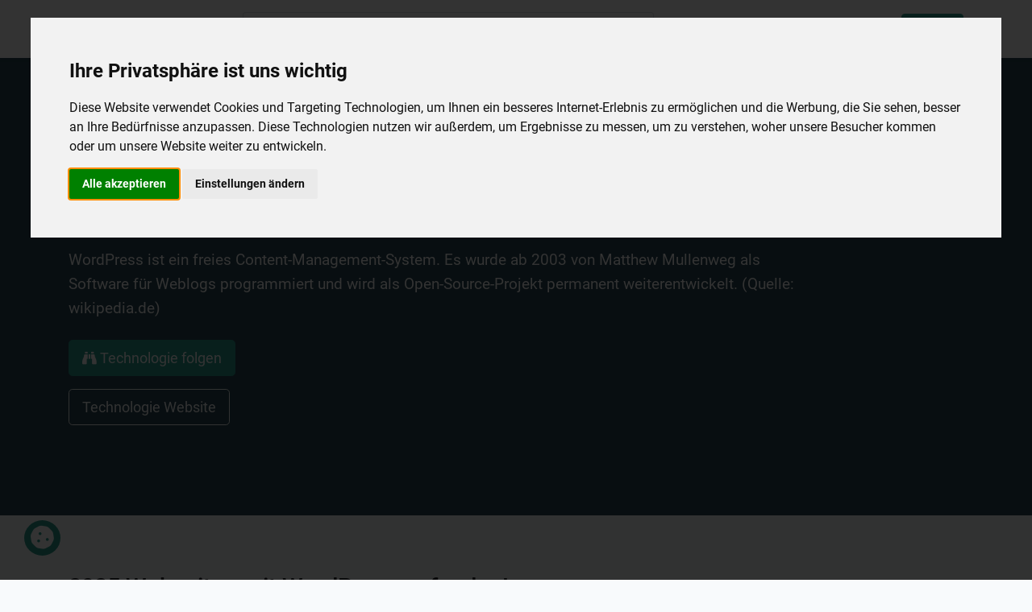

--- FILE ---
content_type: text/html; charset=UTF-8
request_url: https://metawebscore.de/lookup/wordpress
body_size: 9534
content:

<!doctype html>
<html lang="de">
<head>
    <meta charset="utf-8">
    <meta name="viewport" content="width=device-width, initial-scale=1">


    <!-- CSRF Token -->
    <link rel="manifest" href="/manifest.webmanifest">
    <meta name="csrf-token-meta" content="PXYUAIyBdCE3bU0y7AMD2D9XnnuvJkoqP0enAowc">

    <title>metawebscore - Websites erstellt mit WordPress entdecken und analysieren</title>
<meta name="description" content="Erhalten Sie hier Analysen zu Websites, die mit WordPress gebaut wurden. Generieren Sie so wichtige Insights über Mitbewerber, Branchentechnologien und entdecken Sie potenzielle Leads.">
<meta property="og:title" content="Websites erstellt mit WordPress entdecken und analysieren" />
<meta property="og:description" content="Erhalten Sie hier Analysen zu Websites, die mit WordPress gebaut wurden. Generieren Sie so wichtige Insights über Mitbewerber, Branchentechnologien und entdecken Sie potenzielle Leads." />

<meta name="twitter:title" content="Websites erstellt mit WordPress entdecken und analysieren" />
<meta name="twitter:description" content="Erhalten Sie hier Analysen zu Websites, die mit WordPress gebaut wurden. Generieren Sie so wichtige Insights über Mitbewerber, Branchentechnologien und entdecken Sie potenzielle Leads." />
<script type="application/ld+json">{"@context":"https://schema.org","@type":"WebPage","name":"Websites erstellt mit WordPress entdecken und analysieren","description":"Erhalten Sie hier Analysen zu Websites, die mit WordPress gebaut wurden. Generieren Sie so wichtige Insights über Mitbewerber, Branchentechnologien und entdecken Sie potenzielle Leads."}</script>

    <link rel="canonical" href="https://metawebscore.de/lookup/wordpress">
    <!-- Lang files -->

    <script src="/js/lang.js"></script>
    <script src="/js/main.js"></script>
    <!--/ Lang files -->

<!-- Cookie Consent by https://www.FreePrivacyPolicy.com -->
<script type="text/javascript" src="//www.freeprivacypolicy.com/public/cookie-consent/3.1.0/cookie-consent.js"></script>
<script type="text/javascript">
    document.addEventListener('DOMContentLoaded', function () {
        cookieconsent.run({"notice_banner_type":"interstitial","consent_type":"express","palette":"light","language":"de","website_name":"metawebscore.de","change_preferences_selector":"#changeSettings","cookies_policy_url":"https://metawebscore.de/datenschutzerklaerung"});
    });
</script>

<noscript>Cookie Consent by <a href="https://www.FreePrivacyPolicy.com/free-cookie-consent/" rel="nofollow noopener">FreePrivacyPolicy.com</a></noscript>
<!-- End Cookie Consent -->

    <!-- Scripts -->
    <script src="https://metawebscore.de/js/frontend.js" defer></script>

<!-- Matomo -->
        <script>
            var _paq = window._paq = window._paq || [];
            /* tracker methods like "setCustomDimension" should be called before "trackPageView" */
            _paq.push(['trackPageView']);
            _paq.push(['enableLinkTracking']);
            (function() {
                var u="//analytics.metawebscore.de/";
                _paq.push(['setTrackerUrl', u+'matomo.php']);
                _paq.push(['setSiteId', '1']);
                var d=document, g=d.createElement('script'), s=d.getElementsByTagName('script')[0];
                g.async=true; g.src=u+'matomo.js'; s.parentNode.insertBefore(g,s);
            })();
        </script>
        <!-- End Matomo Code -->
    


    <link href="/vendor/@fortawesome/fontawesome-free/css/all.min.css" rel="stylesheet">

    <!-- Styles -->
    <link href="https://metawebscore.de/css/fonts.css" rel="stylesheet">
    <link href="https://metawebscore.de/css/app.css" rel="stylesheet">

    <link rel="stylesheet" href="https://cdnjs.cloudflare.com/ajax/libs/limonte-sweetalert2/7.33.1/sweetalert2.css" />

    <!-- Livewire Styles -->
<style>
    [wire\:loading], [wire\:loading\.delay], [wire\:loading\.inline-block], [wire\:loading\.inline], [wire\:loading\.block], [wire\:loading\.flex], [wire\:loading\.table], [wire\:loading\.grid] {
        display: none;
    }

    [wire\:offline] {
        display: none;
    }

    [wire\:dirty]:not(textarea):not(input):not(select) {
        display: none;
    }

    input:-webkit-autofill, select:-webkit-autofill, textarea:-webkit-autofill {
        animation-duration: 50000s;
        animation-name: livewireautofill;
    }

    @keyframes livewireautofill { from {} }
</style>

    <!-- Matomo -->
        <script>
            var _paq = window._paq = window._paq || [];
            /* tracker methods like "setCustomDimension" should be called before "trackPageView" */
            _paq.push(['trackPageView']);
            _paq.push(['enableLinkTracking']);
            (function() {
                var u="//analytics.metawebscore.de/";
                _paq.push(['setTrackerUrl', u+'matomo.php']);
                _paq.push(['setSiteId', '1']);
                var d=document, g=d.createElement('script'), s=d.getElementsByTagName('script')[0];
                g.async=true; g.src=u+'matomo.js'; s.parentNode.insertBefore(g,s);
            })();
        </script>
        <!-- End Matomo Code -->
    



</head>
<body class="ds lookup_show">

<nav class="navbar navbar-expand-md sticky-top navbar-light bg-white shadow-sm">
    <div class="container">
        <a class="navbar-brand icon_name__color d-sm-block d-xs-block d-md-none d-lg-none" href="https://metawebscore.de">
    <img src="/img/brand/icon_name__color.png" alt="metawebsccore">

</a>
        <button class="navbar-toggler" type="button" data-toggle="collapse" data-target="#navbarSupportedContent"
                aria-controls="navbarSupportedContent" aria-expanded="false" aria-label="Toggle navigation">
            <span class="navbar-toggler-icon"></span>
        </button>

        <div class="main-navbar__content collapse navbar-collapse" id="navbarSupportedContent">
            <a class="navbar-brand icon_name__color no-mobile" href="https://metawebscore.de">
    <img src="/img/brand/icon_name__color.png" alt="metawebsccore">

</a>

            <div wire:id="1YxugWWqUSKHIq9B7Y0P" wire:initial-data="{&quot;fingerprint&quot;:{&quot;id&quot;:&quot;1YxugWWqUSKHIq9B7Y0P&quot;,&quot;name&quot;:&quot;website-search&quot;,&quot;locale&quot;:&quot;de&quot;,&quot;path&quot;:&quot;lookup\/wordpress&quot;,&quot;method&quot;:&quot;GET&quot;},&quot;effects&quot;:{&quot;listeners&quot;:[&quot;clicked&quot;]},&quot;serverMemo&quot;:{&quot;children&quot;:[],&quot;errors&quot;:[],&quot;htmlHash&quot;:&quot;02e9905f&quot;,&quot;data&quot;:{&quot;search&quot;:null,&quot;cleared_search&quot;:null,&quot;create_link&quot;:null,&quot;websites&quot;:[],&quot;website_count&quot;:null},&quot;dataMeta&quot;:[],&quot;checksum&quot;:&quot;b85296910815cb3a9d60527ac5a25b35651826f193490303c6a331c391a5ccdd&quot;}}" class="form-inline form-inline--search my-2 my-lg-0">
    <div class="input-group position-relative d-flex">
        <input wire:model="search" id="InputSearch" class="form-control py-2 border-right-0 border" type="search" value=""
               placeholder="Gebe eine Website URL ein..."
               id="SearchWebsite">
        <span class="input-group-append">
          <button class="btn btn-outline-secondary border-left-0 border" type="button">
                <i class="fa fa-search"></i>
          </button>
        </span>

            </div>
</div>

</livewire:website-search>

                        <!-- Left Side Of Navbar -->
                        <ul class="navbar-nav mr-auto">

                        </ul>

            <!-- Right Side Of Navbar -->
<ul class="navbar-nav ml-auto">
    <li class="nav-item mx-md-4 dropdown has-megamenu">
        <a class="nav-link dropdown-toggle" href="#" data-toggle="dropdown"><i class="fa fa-magic mr-1"></i> Technologien entdecken</a>
        <div class="dropdown-menu megamenu">
    <div class="container my-3">
        <div class="row">














            <div class="col">
                <div class="h5">CMS Lookups</div>
                <nav class="nav flex-column my-4">
                    <a href=https://metawebscore.de/lookup/wordpress class="nav-link">WordPress</a>
                    <a href=https://metawebscore.de/lookup/typo3 class="nav-link">TYPO3 CMS</a>
                    <a href=https://metawebscore.de/lookup/drupal class="nav-link">Drupal</a>
                    <a href=https://metawebscore.de/lookup/joomla class="nav-link">Joomla</a>
                    <a href=https://metawebscore.de/lookup/contao class="nav-link">Contao</a>
                </nav>
            </div>
            <div class="col">
                <div class="h5">Framework Lookups</div>
                <nav class="nav flex-column my-4">
                    <a href=https://metawebscore.de/lookup/laravel class="nav-link">Laravel</a>
                    <a href=https://metawebscore.de/lookup/rubyonrails class="nav-link">Ruby on Rails</a>
                    <a href=https://metawebscore.de/lookup/vue class="nav-link">Vue</a>
                    <a href=https://metawebscore.de/lookup/react class="nav-link">React</a>
                    <a href=https://metawebscore.de/lookup/angular class="nav-link">Angular</a>
                </nav>
            </div>
            <div class="col">
                <div class="h5">Ecommerce Lookups</div>
                <nav class="nav flex-column my-4">
                    <a href=https://metawebscore.de/lookup/shopify class="nav-link">Shopify</a>
                    <a href=https://metawebscore.de/lookup/woocommerce class="nav-link">WooCommerce</a>
                    <a href=https://metawebscore.de/lookup/shopware class="nav-link">Shopware</a>
                    <a href=https://metawebscore.de/lookup/magento class="nav-link">Magento</a>
                </nav>
            </div>
            <div class="col">
                <div class="h5">Marketing Lookups</div>
                <nav class="nav flex-column my-4">
                    <a href=https://metawebscore.de/lookup/hotjar class="nav-link">HotJar</a>
                    <a href=https://metawebscore.de/lookup/intercom class="nav-link">Intercom</a>
                    <a href=https://metawebscore.de/lookup/hubspot class="nav-link">HubSpot</a>
                    <a href=https://metawebscore.de/lookup/usabilla class="nav-link">Usabilla</a>
                </nav>
            </div>
            <div class="col">
                <div class="h5">Tracking Lookups</div>
                <nav class="nav flex-column my-4">
                    <a href=https://metawebscore.de/lookup/google-analytics class="nav-link">Google Analytics</a>
                    <a href=https://metawebscore.de/lookup/matomo class="nav-link">Matomo</a>
                    <a href=https://metawebscore.de/lookup/facebook-pixel class="nav-link">Facebook Tracking</a>
                    <a href=https://metawebscore.de/lookup/fathom class="nav-link">Fathom</a>
                    <a href=https://metawebscore.de/lookup/plausible class="nav-link">Plausible</a>
                </nav>
            </div>
        </div>
    </div>
</div> <!-- dropdown-mega-menu.// -->

    </li>
    <!-- Authentication Links -->
                        <li class="nav-item">
                <a class="btn btn-default" href="https://metawebscore.de/login">Login</a>
            </li>
        
                    <li class="nav-item">
                <a class="btn btn-primary" href="https://metawebscore.de/register">Register</a>
            </li>
            </ul>
        </div>
    </div>
</nav>

<div id="frontendapp">

    <main class="">
        
            <header class="jumbotron jumbotron-fluid bg-secondary text-white lookup-header mb-0">
    <div class="container">
        <div class="row">

            <div class="col-md-10 d-flex align-items-center">
                <div class="content">
                    <div class="skyline mb-2">Technologie Lookup</div>
                    <h1 class="display-4 mb-4">
                        Webseiten mit <span class="text-gold">WordPress</span> erstellt
                    </h1>
                    <p class="lookup-header__meta lg d-block mb-4">
                                                    WordPress ist ein freies Content-Management-System. Es wurde ab 2003 von Matthew Mullenweg als Software für Weblogs programmiert und wird als Open-Source-Projekt permanent weiterentwickelt. (Quelle: wikipedia.de)
                        
                                                    <p><a href="https://metawebscore.de/updates-zu-websites-erhalten?tech=1" class="btn btn-lg btn-primary"><i class="fas fa-binoculars"></i> Technologie folgen</a></p>
                                            </p>

                    <div class="website-header__btn-group">
                                                    <a href="https://wordpress.org" target="_blank" class="smooth btn btn-outline-light btn-lg">Technologie Website</a>
                                            </div>
                </div>
            </div>
        </div>
    </div>
</header>

        <section id="TechStackSection" class="section__wrapper certificates__wrapper py-4 my-4 mb-5 py-md-5">
    <div class="container">

                    <div class="row">
                <div class="col">
                    <h2 class="pb-2 d-block">2925 Webseiten mit WordPress gefunden!</h2>
                    <p class="lead pb-4">Es wurden 2925 Webseiten erstellt mit WordPress gefunden. Für eine vollständige Liste, loggen Sie sich bitte ein.</p>
                </div>
            </div>
        
        <div class="row">
            <div class="col">
                <div wire:id="qAFHjb6c6h4IYZpYAj5o" wire:initial-data="{&quot;fingerprint&quot;:{&quot;id&quot;:&quot;qAFHjb6c6h4IYZpYAj5o&quot;,&quot;name&quot;:&quot;tech-websites&quot;,&quot;locale&quot;:&quot;de&quot;,&quot;path&quot;:&quot;lookup\/wordpress&quot;,&quot;method&quot;:&quot;GET&quot;},&quot;effects&quot;:{&quot;listeners&quot;:[]},&quot;serverMemo&quot;:{&quot;children&quot;:{&quot;Vzixqii&quot;:{&quot;id&quot;:&quot;Kgr8fcC8puCPtJIRSn9L&quot;,&quot;tag&quot;:&quot;div&quot;}},&quot;errors&quot;:[],&quot;htmlHash&quot;:&quot;c36d7d45&quot;,&quot;data&quot;:{&quot;websites&quot;:[[],[],[],[],[],[],[],[],[],[]],&quot;tech&quot;:[],&quot;industry&quot;:null,&quot;filter&quot;:{&quot;techs&quot;:[{&quot;id&quot;:1,&quot;name&quot;:&quot;WordPress&quot;,&quot;slug&quot;:&quot;wordpress&quot;,&quot;desc&quot;:&quot;WordPress ist ein freies Content-Management-System. Es wurde ab 2003 von Matthew Mullenweg als Software f\u00fcr Weblogs programmiert und wird als Open-Source-Projekt permanent weiterentwickelt. (Quelle: wikipedia.de)&quot;,&quot;url&quot;:&quot;https:\/\/wordpress.org&quot;,&quot;type&quot;:&quot;cms&quot;,&quot;lvl&quot;:2,&quot;crawl_depth&quot;:2,&quot;icon&quot;:&quot;fab fa-wordpress&quot;,&quot;parent_id&quot;:null,&quot;created_at&quot;:null,&quot;updated_at&quot;:&quot;2022-07-04T16:52:56.000000Z&quot;,&quot;websites_count&quot;:2925}],&quot;word&quot;:[]}},&quot;dataMeta&quot;:{&quot;modelCollections&quot;:{&quot;websites&quot;:{&quot;class&quot;:&quot;App\\Models\\Website&quot;,&quot;id&quot;:[6793,1516,5995,828,4085,6681,6685,1550,8720,3935],&quot;relations&quot;:[&quot;thumbnailshot&quot;],&quot;connection&quot;:&quot;mysql&quot;}},&quot;models&quot;:{&quot;tech&quot;:{&quot;class&quot;:&quot;App\\Models\\Tech&quot;,&quot;id&quot;:1,&quot;relations&quot;:[],&quot;connection&quot;:&quot;mysql&quot;}}},&quot;checksum&quot;:&quot;f9345c92aacffdfd9e0fd88f5f8dd874ee648d1245301b9b44e019394831ba1e&quot;}}" wire:id="XDcPRIdF6qlSuyZXp0lu" wire:initial-data="{&quot;fingerprint&quot;:{&quot;id&quot;:&quot;XDcPRIdF6qlSuyZXp0lu&quot;,&quot;name&quot;:&quot;website-card&quot;,&quot;locale&quot;:&quot;de&quot;,&quot;path&quot;:&quot;lookup\/wordpress&quot;,&quot;method&quot;:&quot;GET&quot;},&quot;effects&quot;:{&quot;listeners&quot;:[]},&quot;serverMemo&quot;:{&quot;children&quot;:{&quot;27c3aIo&quot;:{&quot;id&quot;:&quot;KH8YXf27mLlGdtRMnbnj&quot;,&quot;tag&quot;:&quot;div&quot;}},&quot;errors&quot;:[],&quot;htmlHash&quot;:&quot;6b45ca21&quot;,&quot;data&quot;:{&quot;website&quot;:[],&quot;filter&quot;:{&quot;techs&quot;:[{&quot;id&quot;:1,&quot;name&quot;:&quot;WordPress&quot;,&quot;slug&quot;:&quot;wordpress&quot;,&quot;desc&quot;:&quot;WordPress ist ein freies Content-Management-System. Es wurde ab 2003 von Matthew Mullenweg als Software f\u00fcr Weblogs programmiert und wird als Open-Source-Projekt permanent weiterentwickelt. (Quelle: wikipedia.de)&quot;,&quot;url&quot;:&quot;https:\/\/wordpress.org&quot;,&quot;type&quot;:&quot;cms&quot;,&quot;lvl&quot;:2,&quot;crawl_depth&quot;:2,&quot;icon&quot;:&quot;fab fa-wordpress&quot;,&quot;parent_id&quot;:null,&quot;created_at&quot;:null,&quot;updated_at&quot;:&quot;2022-07-04T16:52:56.000000Z&quot;,&quot;websites_count&quot;:2925}],&quot;word&quot;:[]}},&quot;dataMeta&quot;:{&quot;models&quot;:{&quot;website&quot;:{&quot;class&quot;:&quot;App\\Models\\Website&quot;,&quot;id&quot;:6793,&quot;relations&quot;:[&quot;thumbnailshot&quot;],&quot;connection&quot;:&quot;mysql&quot;}}},&quot;checksum&quot;:&quot;de660284c4a68671a3bf088ca3756013e6b111b38a0489d504b47890009af1d8&quot;}}" class="website-card d-block card w-100 mb-1">
    <a class="stretched-link" href="https://metawebscore.de/website/themezee.com"></a>
    <div class="row g-0 d-flex align-items-center">
        <div class="col-md-1">
            <img src="/storage/thumbnails/themezee.com.jpg" class="img-fluid rounded-start" style="height: 60px;" alt="themezee.com">
        </div>
        <div class="col-md-4">
            <div class="card-body p-1">
                <div class="h5 card-title">themezee.com</div>
                <p class="card-text">
                </p>
            </div>
        </div>
        <div class="col-md-4">
            <div class="website__meta">
                <i class="fa fa-database"></i><span class="ml-2 mr-4">10</span>
                <i class="fa fa-users"></i><span class="ml-2 mr-4">1</span>
                <i class="fa fa-map-marker-alt"></i><span class="ml-2 mr-4">1</span>
                <i class="fa fa-map-marker-alt"></i><span class="ml-2 mr-4">10</span>
            </div>
        </div>
        <div class="col-md-3">
            <div class="website-header__btn-group d-flex justify-content-end pr-4 gap-10">
                <div wire:id="KH8YXf27mLlGdtRMnbnj" wire:initial-data="{&quot;fingerprint&quot;:{&quot;id&quot;:&quot;KH8YXf27mLlGdtRMnbnj&quot;,&quot;name&quot;:&quot;follow-website&quot;,&quot;locale&quot;:&quot;de&quot;,&quot;path&quot;:&quot;lookup\/wordpress&quot;,&quot;method&quot;:&quot;GET&quot;},&quot;effects&quot;:{&quot;listeners&quot;:[]},&quot;serverMemo&quot;:{&quot;children&quot;:[],&quot;errors&quot;:[],&quot;htmlHash&quot;:&quot;aa48bcd8&quot;,&quot;data&quot;:{&quot;website&quot;:[],&quot;is_follower&quot;:false,&quot;classes&quot;:&quot;is-inside-strechted-link btn btn-sm btn-primary&quot;},&quot;dataMeta&quot;:{&quot;models&quot;:{&quot;website&quot;:{&quot;class&quot;:&quot;App\\Models\\Website&quot;,&quot;id&quot;:6793,&quot;relations&quot;:[&quot;thumbnailshot&quot;],&quot;connection&quot;:&quot;mysql&quot;}}},&quot;checksum&quot;:&quot;3d307dcab9276cd6949505baebd8e8d1394f4e067b921c7efff0c10707790791&quot;}}" class="follow-website__wrapper">
            <a href="https://metawebscore.de/updates-zu-websites-erhalten?website=6793" class="is-inside-strechted-link btn btn-sm btn-primary"><i class="fas fa-binoculars"></i> Website folgen</a>
    
</div>


</livewire:follow-website>


            </div>
        </div>
    </div>
</div>
</livewire:website-card>
            <div wire:id="Ck9CGr7Z12GwTGHE95we" wire:initial-data="{&quot;fingerprint&quot;:{&quot;id&quot;:&quot;Ck9CGr7Z12GwTGHE95we&quot;,&quot;name&quot;:&quot;website-card&quot;,&quot;locale&quot;:&quot;de&quot;,&quot;path&quot;:&quot;lookup\/wordpress&quot;,&quot;method&quot;:&quot;GET&quot;},&quot;effects&quot;:{&quot;listeners&quot;:[]},&quot;serverMemo&quot;:{&quot;children&quot;:{&quot;27c3aIo&quot;:{&quot;id&quot;:&quot;tKd07sWIIPA0Mrm4Qfkc&quot;,&quot;tag&quot;:&quot;div&quot;}},&quot;errors&quot;:[],&quot;htmlHash&quot;:&quot;3748b59d&quot;,&quot;data&quot;:{&quot;website&quot;:[],&quot;filter&quot;:{&quot;techs&quot;:[{&quot;id&quot;:1,&quot;name&quot;:&quot;WordPress&quot;,&quot;slug&quot;:&quot;wordpress&quot;,&quot;desc&quot;:&quot;WordPress ist ein freies Content-Management-System. Es wurde ab 2003 von Matthew Mullenweg als Software f\u00fcr Weblogs programmiert und wird als Open-Source-Projekt permanent weiterentwickelt. (Quelle: wikipedia.de)&quot;,&quot;url&quot;:&quot;https:\/\/wordpress.org&quot;,&quot;type&quot;:&quot;cms&quot;,&quot;lvl&quot;:2,&quot;crawl_depth&quot;:2,&quot;icon&quot;:&quot;fab fa-wordpress&quot;,&quot;parent_id&quot;:null,&quot;created_at&quot;:null,&quot;updated_at&quot;:&quot;2022-07-04T16:52:56.000000Z&quot;,&quot;websites_count&quot;:2925}],&quot;word&quot;:[]}},&quot;dataMeta&quot;:{&quot;models&quot;:{&quot;website&quot;:{&quot;class&quot;:&quot;App\\Models\\Website&quot;,&quot;id&quot;:1516,&quot;relations&quot;:[&quot;thumbnailshot&quot;],&quot;connection&quot;:&quot;mysql&quot;}}},&quot;checksum&quot;:&quot;f20c89c04939895819fd2f4ab31ea7c064cf062bbbad5c00baad19a4f01a049d&quot;}}" class="website-card d-block card w-100 mb-1">
    <a class="stretched-link" href="https://metawebscore.de/website/www.nachwuchsfahndung.de"></a>
    <div class="row g-0 d-flex align-items-center">
        <div class="col-md-1">
            <img src="/storage/thumbnails/www.nachwuchsfahndung.de.jpg" class="img-fluid rounded-start" style="height: 60px;" alt="www.nachwuchsfahndung.de">
        </div>
        <div class="col-md-4">
            <div class="card-body p-1">
                <div class="h5 card-title">www.nachwuchsfahndung.de</div>
                <p class="card-text">
                </p>
            </div>
        </div>
        <div class="col-md-4">
            <div class="website__meta">
                <i class="fa fa-database"></i><span class="ml-2 mr-4">16</span>
                <i class="fa fa-users"></i><span class="ml-2 mr-4">1</span>
                <i class="fa fa-map-marker-alt"></i><span class="ml-2 mr-4">2</span>
                <i class="fa fa-map-marker-alt"></i><span class="ml-2 mr-4">16</span>
            </div>
        </div>
        <div class="col-md-3">
            <div class="website-header__btn-group d-flex justify-content-end pr-4 gap-10">
                <div wire:id="tKd07sWIIPA0Mrm4Qfkc" wire:initial-data="{&quot;fingerprint&quot;:{&quot;id&quot;:&quot;tKd07sWIIPA0Mrm4Qfkc&quot;,&quot;name&quot;:&quot;follow-website&quot;,&quot;locale&quot;:&quot;de&quot;,&quot;path&quot;:&quot;lookup\/wordpress&quot;,&quot;method&quot;:&quot;GET&quot;},&quot;effects&quot;:{&quot;listeners&quot;:[]},&quot;serverMemo&quot;:{&quot;children&quot;:[],&quot;errors&quot;:[],&quot;htmlHash&quot;:&quot;012a7a8f&quot;,&quot;data&quot;:{&quot;website&quot;:[],&quot;is_follower&quot;:false,&quot;classes&quot;:&quot;is-inside-strechted-link btn btn-sm btn-primary&quot;},&quot;dataMeta&quot;:{&quot;models&quot;:{&quot;website&quot;:{&quot;class&quot;:&quot;App\\Models\\Website&quot;,&quot;id&quot;:1516,&quot;relations&quot;:[&quot;thumbnailshot&quot;],&quot;connection&quot;:&quot;mysql&quot;}}},&quot;checksum&quot;:&quot;2976bf8f5101e571014ba049dacb1b69f8c5c1eb7e66209107f2699437f919a8&quot;}}" class="follow-website__wrapper">
            <a href="https://metawebscore.de/updates-zu-websites-erhalten?website=1516" class="is-inside-strechted-link btn btn-sm btn-primary"><i class="fas fa-binoculars"></i> Website folgen</a>
    
</div>


</livewire:follow-website>


            </div>
        </div>
    </div>
</div>
</livewire:website-card>
            <div wire:id="P4KylqT9nFAa5rHlt63D" wire:initial-data="{&quot;fingerprint&quot;:{&quot;id&quot;:&quot;P4KylqT9nFAa5rHlt63D&quot;,&quot;name&quot;:&quot;website-card&quot;,&quot;locale&quot;:&quot;de&quot;,&quot;path&quot;:&quot;lookup\/wordpress&quot;,&quot;method&quot;:&quot;GET&quot;},&quot;effects&quot;:{&quot;listeners&quot;:[]},&quot;serverMemo&quot;:{&quot;children&quot;:{&quot;27c3aIo&quot;:{&quot;id&quot;:&quot;fjdvGd9Q1dOS8qesaHW9&quot;,&quot;tag&quot;:&quot;div&quot;}},&quot;errors&quot;:[],&quot;htmlHash&quot;:&quot;364334a8&quot;,&quot;data&quot;:{&quot;website&quot;:[],&quot;filter&quot;:{&quot;techs&quot;:[{&quot;id&quot;:1,&quot;name&quot;:&quot;WordPress&quot;,&quot;slug&quot;:&quot;wordpress&quot;,&quot;desc&quot;:&quot;WordPress ist ein freies Content-Management-System. Es wurde ab 2003 von Matthew Mullenweg als Software f\u00fcr Weblogs programmiert und wird als Open-Source-Projekt permanent weiterentwickelt. (Quelle: wikipedia.de)&quot;,&quot;url&quot;:&quot;https:\/\/wordpress.org&quot;,&quot;type&quot;:&quot;cms&quot;,&quot;lvl&quot;:2,&quot;crawl_depth&quot;:2,&quot;icon&quot;:&quot;fab fa-wordpress&quot;,&quot;parent_id&quot;:null,&quot;created_at&quot;:null,&quot;updated_at&quot;:&quot;2022-07-04T16:52:56.000000Z&quot;,&quot;websites_count&quot;:2925}],&quot;word&quot;:[]}},&quot;dataMeta&quot;:{&quot;models&quot;:{&quot;website&quot;:{&quot;class&quot;:&quot;App\\Models\\Website&quot;,&quot;id&quot;:5995,&quot;relations&quot;:[&quot;thumbnailshot&quot;],&quot;connection&quot;:&quot;mysql&quot;}}},&quot;checksum&quot;:&quot;6a8df84d2e5b412ecb270ed8188091ce6457552418785a1e0efb9ee5c9d986cc&quot;}}" class="website-card d-block card w-100 mb-1">
    <a class="stretched-link" href="https://metawebscore.de/website/noz-mhn.de"></a>
    <div class="row g-0 d-flex align-items-center">
        <div class="col-md-1">
            <img src="/storage/thumbnails/noz-mhn.de.jpg" class="img-fluid rounded-start" style="height: 60px;" alt="noz-mhn.de">
        </div>
        <div class="col-md-4">
            <div class="card-body p-1">
                <div class="h5 card-title">noz-mhn.de</div>
                <p class="card-text">
                </p>
            </div>
        </div>
        <div class="col-md-4">
            <div class="website__meta">
                <i class="fa fa-database"></i><span class="ml-2 mr-4">13</span>
                <i class="fa fa-users"></i><span class="ml-2 mr-4">4</span>
                <i class="fa fa-map-marker-alt"></i><span class="ml-2 mr-4">1</span>
                <i class="fa fa-map-marker-alt"></i><span class="ml-2 mr-4">13</span>
            </div>
        </div>
        <div class="col-md-3">
            <div class="website-header__btn-group d-flex justify-content-end pr-4 gap-10">
                <div wire:id="fjdvGd9Q1dOS8qesaHW9" wire:initial-data="{&quot;fingerprint&quot;:{&quot;id&quot;:&quot;fjdvGd9Q1dOS8qesaHW9&quot;,&quot;name&quot;:&quot;follow-website&quot;,&quot;locale&quot;:&quot;de&quot;,&quot;path&quot;:&quot;lookup\/wordpress&quot;,&quot;method&quot;:&quot;GET&quot;},&quot;effects&quot;:{&quot;listeners&quot;:[]},&quot;serverMemo&quot;:{&quot;children&quot;:[],&quot;errors&quot;:[],&quot;htmlHash&quot;:&quot;6126e954&quot;,&quot;data&quot;:{&quot;website&quot;:[],&quot;is_follower&quot;:false,&quot;classes&quot;:&quot;is-inside-strechted-link btn btn-sm btn-primary&quot;},&quot;dataMeta&quot;:{&quot;models&quot;:{&quot;website&quot;:{&quot;class&quot;:&quot;App\\Models\\Website&quot;,&quot;id&quot;:5995,&quot;relations&quot;:[&quot;thumbnailshot&quot;],&quot;connection&quot;:&quot;mysql&quot;}}},&quot;checksum&quot;:&quot;9515407710e6a5cb84ff9887ac18847d520ab7286f5effab65ac5c00436350ef&quot;}}" class="follow-website__wrapper">
            <a href="https://metawebscore.de/updates-zu-websites-erhalten?website=5995" class="is-inside-strechted-link btn btn-sm btn-primary"><i class="fas fa-binoculars"></i> Website folgen</a>
    
</div>


</livewire:follow-website>


            </div>
        </div>
    </div>
</div>
</livewire:website-card>
            <div wire:id="lZht6lnYyYnhuu6QTYBO" wire:initial-data="{&quot;fingerprint&quot;:{&quot;id&quot;:&quot;lZht6lnYyYnhuu6QTYBO&quot;,&quot;name&quot;:&quot;website-card&quot;,&quot;locale&quot;:&quot;de&quot;,&quot;path&quot;:&quot;lookup\/wordpress&quot;,&quot;method&quot;:&quot;GET&quot;},&quot;effects&quot;:{&quot;listeners&quot;:[]},&quot;serverMemo&quot;:{&quot;children&quot;:{&quot;27c3aIo&quot;:{&quot;id&quot;:&quot;BnrqxjJVIwIVh9XGAsTW&quot;,&quot;tag&quot;:&quot;div&quot;}},&quot;errors&quot;:[],&quot;htmlHash&quot;:&quot;4d088045&quot;,&quot;data&quot;:{&quot;website&quot;:[],&quot;filter&quot;:{&quot;techs&quot;:[{&quot;id&quot;:1,&quot;name&quot;:&quot;WordPress&quot;,&quot;slug&quot;:&quot;wordpress&quot;,&quot;desc&quot;:&quot;WordPress ist ein freies Content-Management-System. Es wurde ab 2003 von Matthew Mullenweg als Software f\u00fcr Weblogs programmiert und wird als Open-Source-Projekt permanent weiterentwickelt. (Quelle: wikipedia.de)&quot;,&quot;url&quot;:&quot;https:\/\/wordpress.org&quot;,&quot;type&quot;:&quot;cms&quot;,&quot;lvl&quot;:2,&quot;crawl_depth&quot;:2,&quot;icon&quot;:&quot;fab fa-wordpress&quot;,&quot;parent_id&quot;:null,&quot;created_at&quot;:null,&quot;updated_at&quot;:&quot;2022-07-04T16:52:56.000000Z&quot;,&quot;websites_count&quot;:2925}],&quot;word&quot;:[]}},&quot;dataMeta&quot;:{&quot;models&quot;:{&quot;website&quot;:{&quot;class&quot;:&quot;App\\Models\\Website&quot;,&quot;id&quot;:828,&quot;relations&quot;:[&quot;thumbnailshot&quot;],&quot;connection&quot;:&quot;mysql&quot;}}},&quot;checksum&quot;:&quot;1f06838f2fa85897ee2d5ae49740f1ccdaed75d21b1bbd9db5e9da77fed89f4b&quot;}}" class="website-card d-block card w-100 mb-1">
    <a class="stretched-link" href="https://metawebscore.de/website/businessinsider.com.au"></a>
    <div class="row g-0 d-flex align-items-center">
        <div class="col-md-1">
            <img src="/img/80x80.png" class="img-fluid rounded-start" style="height: 60px;" alt="businessinsider.com.au">
        </div>
        <div class="col-md-4">
            <div class="card-body p-1">
                <div class="h5 card-title">businessinsider.com.au</div>
                <p class="card-text">
                </p>
            </div>
        </div>
        <div class="col-md-4">
            <div class="website__meta">
                <i class="fa fa-database"></i><span class="ml-2 mr-4">14</span>
                <i class="fa fa-users"></i><span class="ml-2 mr-4">10</span>
                <i class="fa fa-map-marker-alt"></i><span class="ml-2 mr-4">0</span>
                <i class="fa fa-map-marker-alt"></i><span class="ml-2 mr-4">14</span>
            </div>
        </div>
        <div class="col-md-3">
            <div class="website-header__btn-group d-flex justify-content-end pr-4 gap-10">
                <div wire:id="BnrqxjJVIwIVh9XGAsTW" wire:initial-data="{&quot;fingerprint&quot;:{&quot;id&quot;:&quot;BnrqxjJVIwIVh9XGAsTW&quot;,&quot;name&quot;:&quot;follow-website&quot;,&quot;locale&quot;:&quot;de&quot;,&quot;path&quot;:&quot;lookup\/wordpress&quot;,&quot;method&quot;:&quot;GET&quot;},&quot;effects&quot;:{&quot;listeners&quot;:[]},&quot;serverMemo&quot;:{&quot;children&quot;:[],&quot;errors&quot;:[],&quot;htmlHash&quot;:&quot;b0e37999&quot;,&quot;data&quot;:{&quot;website&quot;:[],&quot;is_follower&quot;:false,&quot;classes&quot;:&quot;is-inside-strechted-link btn btn-sm btn-primary&quot;},&quot;dataMeta&quot;:{&quot;models&quot;:{&quot;website&quot;:{&quot;class&quot;:&quot;App\\Models\\Website&quot;,&quot;id&quot;:828,&quot;relations&quot;:[&quot;thumbnailshot&quot;],&quot;connection&quot;:&quot;mysql&quot;}}},&quot;checksum&quot;:&quot;8f564bd25ab69cde0b6e524a517d04c85d590b892af5fdbcf9dc5773215f2e52&quot;}}" class="follow-website__wrapper">
            <a href="https://metawebscore.de/updates-zu-websites-erhalten?website=828" class="is-inside-strechted-link btn btn-sm btn-primary"><i class="fas fa-binoculars"></i> Website folgen</a>
    
</div>


</livewire:follow-website>


            </div>
        </div>
    </div>
</div>
</livewire:website-card>
            <div wire:id="nVB6MeDcbC7lIQpcgF7W" wire:initial-data="{&quot;fingerprint&quot;:{&quot;id&quot;:&quot;nVB6MeDcbC7lIQpcgF7W&quot;,&quot;name&quot;:&quot;website-card&quot;,&quot;locale&quot;:&quot;de&quot;,&quot;path&quot;:&quot;lookup\/wordpress&quot;,&quot;method&quot;:&quot;GET&quot;},&quot;effects&quot;:{&quot;listeners&quot;:[]},&quot;serverMemo&quot;:{&quot;children&quot;:{&quot;27c3aIo&quot;:{&quot;id&quot;:&quot;L4XPM8LyzQ4orYFOWt9J&quot;,&quot;tag&quot;:&quot;div&quot;}},&quot;errors&quot;:[],&quot;htmlHash&quot;:&quot;96686886&quot;,&quot;data&quot;:{&quot;website&quot;:[],&quot;filter&quot;:{&quot;techs&quot;:[{&quot;id&quot;:1,&quot;name&quot;:&quot;WordPress&quot;,&quot;slug&quot;:&quot;wordpress&quot;,&quot;desc&quot;:&quot;WordPress ist ein freies Content-Management-System. Es wurde ab 2003 von Matthew Mullenweg als Software f\u00fcr Weblogs programmiert und wird als Open-Source-Projekt permanent weiterentwickelt. (Quelle: wikipedia.de)&quot;,&quot;url&quot;:&quot;https:\/\/wordpress.org&quot;,&quot;type&quot;:&quot;cms&quot;,&quot;lvl&quot;:2,&quot;crawl_depth&quot;:2,&quot;icon&quot;:&quot;fab fa-wordpress&quot;,&quot;parent_id&quot;:null,&quot;created_at&quot;:null,&quot;updated_at&quot;:&quot;2022-07-04T16:52:56.000000Z&quot;,&quot;websites_count&quot;:2925}],&quot;word&quot;:[]}},&quot;dataMeta&quot;:{&quot;models&quot;:{&quot;website&quot;:{&quot;class&quot;:&quot;App\\Models\\Website&quot;,&quot;id&quot;:4085,&quot;relations&quot;:[&quot;thumbnailshot&quot;],&quot;connection&quot;:&quot;mysql&quot;}}},&quot;checksum&quot;:&quot;0bad3a31495ac62f6a05c0ce137f2bb019196cbb9feb49c579e35f3ffb176c7c&quot;}}" class="website-card d-block card w-100 mb-1">
    <a class="stretched-link" href="https://metawebscore.de/website/xn--energiewendedrfer-c0b.de"></a>
    <div class="row g-0 d-flex align-items-center">
        <div class="col-md-1">
            <img src="/storage/thumbnails/xn--energiewendedrfer-c0b.de.jpg" class="img-fluid rounded-start" style="height: 60px;" alt="xn--energiewendedrfer-c0b.de">
        </div>
        <div class="col-md-4">
            <div class="card-body p-1">
                <div class="h5 card-title">xn--energiewendedrfer-c0b.de</div>
                <p class="card-text">
                </p>
            </div>
        </div>
        <div class="col-md-4">
            <div class="website__meta">
                <i class="fa fa-database"></i><span class="ml-2 mr-4">5</span>
                <i class="fa fa-users"></i><span class="ml-2 mr-4">0</span>
                <i class="fa fa-map-marker-alt"></i><span class="ml-2 mr-4">0</span>
                <i class="fa fa-map-marker-alt"></i><span class="ml-2 mr-4">5</span>
            </div>
        </div>
        <div class="col-md-3">
            <div class="website-header__btn-group d-flex justify-content-end pr-4 gap-10">
                <div wire:id="L4XPM8LyzQ4orYFOWt9J" wire:initial-data="{&quot;fingerprint&quot;:{&quot;id&quot;:&quot;L4XPM8LyzQ4orYFOWt9J&quot;,&quot;name&quot;:&quot;follow-website&quot;,&quot;locale&quot;:&quot;de&quot;,&quot;path&quot;:&quot;lookup\/wordpress&quot;,&quot;method&quot;:&quot;GET&quot;},&quot;effects&quot;:{&quot;listeners&quot;:[]},&quot;serverMemo&quot;:{&quot;children&quot;:[],&quot;errors&quot;:[],&quot;htmlHash&quot;:&quot;555cfb30&quot;,&quot;data&quot;:{&quot;website&quot;:[],&quot;is_follower&quot;:false,&quot;classes&quot;:&quot;is-inside-strechted-link btn btn-sm btn-primary&quot;},&quot;dataMeta&quot;:{&quot;models&quot;:{&quot;website&quot;:{&quot;class&quot;:&quot;App\\Models\\Website&quot;,&quot;id&quot;:4085,&quot;relations&quot;:[&quot;thumbnailshot&quot;],&quot;connection&quot;:&quot;mysql&quot;}}},&quot;checksum&quot;:&quot;826d0330902932fdfa9c55b25cfde2e6ddadc42539df85acde57e3217f4ef635&quot;}}" class="follow-website__wrapper">
            <a href="https://metawebscore.de/updates-zu-websites-erhalten?website=4085" class="is-inside-strechted-link btn btn-sm btn-primary"><i class="fas fa-binoculars"></i> Website folgen</a>
    
</div>


</livewire:follow-website>


            </div>
        </div>
    </div>
</div>
</livewire:website-card>
            <div wire:id="6AGMdTeX7H7cide8LxQS" wire:initial-data="{&quot;fingerprint&quot;:{&quot;id&quot;:&quot;6AGMdTeX7H7cide8LxQS&quot;,&quot;name&quot;:&quot;website-card&quot;,&quot;locale&quot;:&quot;de&quot;,&quot;path&quot;:&quot;lookup\/wordpress&quot;,&quot;method&quot;:&quot;GET&quot;},&quot;effects&quot;:{&quot;listeners&quot;:[]},&quot;serverMemo&quot;:{&quot;children&quot;:{&quot;27c3aIo&quot;:{&quot;id&quot;:&quot;BJIT1nLIvlVsnaL1ZXNy&quot;,&quot;tag&quot;:&quot;div&quot;}},&quot;errors&quot;:[],&quot;htmlHash&quot;:&quot;9959dee6&quot;,&quot;data&quot;:{&quot;website&quot;:[],&quot;filter&quot;:{&quot;techs&quot;:[{&quot;id&quot;:1,&quot;name&quot;:&quot;WordPress&quot;,&quot;slug&quot;:&quot;wordpress&quot;,&quot;desc&quot;:&quot;WordPress ist ein freies Content-Management-System. Es wurde ab 2003 von Matthew Mullenweg als Software f\u00fcr Weblogs programmiert und wird als Open-Source-Projekt permanent weiterentwickelt. (Quelle: wikipedia.de)&quot;,&quot;url&quot;:&quot;https:\/\/wordpress.org&quot;,&quot;type&quot;:&quot;cms&quot;,&quot;lvl&quot;:2,&quot;crawl_depth&quot;:2,&quot;icon&quot;:&quot;fab fa-wordpress&quot;,&quot;parent_id&quot;:null,&quot;created_at&quot;:null,&quot;updated_at&quot;:&quot;2022-07-04T16:52:56.000000Z&quot;,&quot;websites_count&quot;:2925}],&quot;word&quot;:[]}},&quot;dataMeta&quot;:{&quot;models&quot;:{&quot;website&quot;:{&quot;class&quot;:&quot;App\\Models\\Website&quot;,&quot;id&quot;:6681,&quot;relations&quot;:[&quot;thumbnailshot&quot;],&quot;connection&quot;:&quot;mysql&quot;}}},&quot;checksum&quot;:&quot;c3503e8f7418f93106c9db0884c1f30f6c077b6f11391553f0b3d61bbdfdf477&quot;}}" class="website-card d-block card w-100 mb-1">
    <a class="stretched-link" href="https://metawebscore.de/website/www.wetten-ohne-einzahlung.pro"></a>
    <div class="row g-0 d-flex align-items-center">
        <div class="col-md-1">
            <img src="/storage/thumbnails/www.wetten-ohne-einzahlung.pro.jpg" class="img-fluid rounded-start" style="height: 60px;" alt="www.wetten-ohne-einzahlung.pro">
        </div>
        <div class="col-md-4">
            <div class="card-body p-1">
                <div class="h5 card-title">www.wetten-ohne-einzahlung.pro</div>
                <p class="card-text">
                </p>
            </div>
        </div>
        <div class="col-md-4">
            <div class="website__meta">
                <i class="fa fa-database"></i><span class="ml-2 mr-4">7</span>
                <i class="fa fa-users"></i><span class="ml-2 mr-4">0</span>
                <i class="fa fa-map-marker-alt"></i><span class="ml-2 mr-4">0</span>
                <i class="fa fa-map-marker-alt"></i><span class="ml-2 mr-4">7</span>
            </div>
        </div>
        <div class="col-md-3">
            <div class="website-header__btn-group d-flex justify-content-end pr-4 gap-10">
                <div wire:id="BJIT1nLIvlVsnaL1ZXNy" wire:initial-data="{&quot;fingerprint&quot;:{&quot;id&quot;:&quot;BJIT1nLIvlVsnaL1ZXNy&quot;,&quot;name&quot;:&quot;follow-website&quot;,&quot;locale&quot;:&quot;de&quot;,&quot;path&quot;:&quot;lookup\/wordpress&quot;,&quot;method&quot;:&quot;GET&quot;},&quot;effects&quot;:{&quot;listeners&quot;:[]},&quot;serverMemo&quot;:{&quot;children&quot;:[],&quot;errors&quot;:[],&quot;htmlHash&quot;:&quot;c7e3bd30&quot;,&quot;data&quot;:{&quot;website&quot;:[],&quot;is_follower&quot;:false,&quot;classes&quot;:&quot;is-inside-strechted-link btn btn-sm btn-primary&quot;},&quot;dataMeta&quot;:{&quot;models&quot;:{&quot;website&quot;:{&quot;class&quot;:&quot;App\\Models\\Website&quot;,&quot;id&quot;:6681,&quot;relations&quot;:[&quot;thumbnailshot&quot;],&quot;connection&quot;:&quot;mysql&quot;}}},&quot;checksum&quot;:&quot;0e8563806875254aae3ed97ff6ff2cf3ad0cada33a8bb4a7ccf9db11f0dc9c16&quot;}}" class="follow-website__wrapper">
            <a href="https://metawebscore.de/updates-zu-websites-erhalten?website=6681" class="is-inside-strechted-link btn btn-sm btn-primary"><i class="fas fa-binoculars"></i> Website folgen</a>
    
</div>


</livewire:follow-website>


            </div>
        </div>
    </div>
</div>
</livewire:website-card>
            <div wire:id="Nh5INYoT76VjwHBp1eoc" wire:initial-data="{&quot;fingerprint&quot;:{&quot;id&quot;:&quot;Nh5INYoT76VjwHBp1eoc&quot;,&quot;name&quot;:&quot;website-card&quot;,&quot;locale&quot;:&quot;de&quot;,&quot;path&quot;:&quot;lookup\/wordpress&quot;,&quot;method&quot;:&quot;GET&quot;},&quot;effects&quot;:{&quot;listeners&quot;:[]},&quot;serverMemo&quot;:{&quot;children&quot;:{&quot;27c3aIo&quot;:{&quot;id&quot;:&quot;UDqLb8oAWE07H9xg8ZTV&quot;,&quot;tag&quot;:&quot;div&quot;}},&quot;errors&quot;:[],&quot;htmlHash&quot;:&quot;569d5acd&quot;,&quot;data&quot;:{&quot;website&quot;:[],&quot;filter&quot;:{&quot;techs&quot;:[{&quot;id&quot;:1,&quot;name&quot;:&quot;WordPress&quot;,&quot;slug&quot;:&quot;wordpress&quot;,&quot;desc&quot;:&quot;WordPress ist ein freies Content-Management-System. Es wurde ab 2003 von Matthew Mullenweg als Software f\u00fcr Weblogs programmiert und wird als Open-Source-Projekt permanent weiterentwickelt. (Quelle: wikipedia.de)&quot;,&quot;url&quot;:&quot;https:\/\/wordpress.org&quot;,&quot;type&quot;:&quot;cms&quot;,&quot;lvl&quot;:2,&quot;crawl_depth&quot;:2,&quot;icon&quot;:&quot;fab fa-wordpress&quot;,&quot;parent_id&quot;:null,&quot;created_at&quot;:null,&quot;updated_at&quot;:&quot;2022-07-04T16:52:56.000000Z&quot;,&quot;websites_count&quot;:2925}],&quot;word&quot;:[]}},&quot;dataMeta&quot;:{&quot;models&quot;:{&quot;website&quot;:{&quot;class&quot;:&quot;App\\Models\\Website&quot;,&quot;id&quot;:6685,&quot;relations&quot;:[&quot;thumbnailshot&quot;],&quot;connection&quot;:&quot;mysql&quot;}}},&quot;checksum&quot;:&quot;d70e6f4ff9cb0ff92e9636eb17ca64c86f61a5e6943fca8031849fb5b34b697a&quot;}}" class="website-card d-block card w-100 mb-1">
    <a class="stretched-link" href="https://metawebscore.de/website/www.rb-heidelberg.com"></a>
    <div class="row g-0 d-flex align-items-center">
        <div class="col-md-1">
            <img src="/storage/thumbnails/www.rb-heidelberg.com.jpg" class="img-fluid rounded-start" style="height: 60px;" alt="www.rb-heidelberg.com">
        </div>
        <div class="col-md-4">
            <div class="card-body p-1">
                <div class="h5 card-title">www.rb-heidelberg.com</div>
                <p class="card-text">
                </p>
            </div>
        </div>
        <div class="col-md-4">
            <div class="website__meta">
                <i class="fa fa-database"></i><span class="ml-2 mr-4">8</span>
                <i class="fa fa-users"></i><span class="ml-2 mr-4">2</span>
                <i class="fa fa-map-marker-alt"></i><span class="ml-2 mr-4">4</span>
                <i class="fa fa-map-marker-alt"></i><span class="ml-2 mr-4">8</span>
            </div>
        </div>
        <div class="col-md-3">
            <div class="website-header__btn-group d-flex justify-content-end pr-4 gap-10">
                <div wire:id="UDqLb8oAWE07H9xg8ZTV" wire:initial-data="{&quot;fingerprint&quot;:{&quot;id&quot;:&quot;UDqLb8oAWE07H9xg8ZTV&quot;,&quot;name&quot;:&quot;follow-website&quot;,&quot;locale&quot;:&quot;de&quot;,&quot;path&quot;:&quot;lookup\/wordpress&quot;,&quot;method&quot;:&quot;GET&quot;},&quot;effects&quot;:{&quot;listeners&quot;:[]},&quot;serverMemo&quot;:{&quot;children&quot;:[],&quot;errors&quot;:[],&quot;htmlHash&quot;:&quot;59eafe1d&quot;,&quot;data&quot;:{&quot;website&quot;:[],&quot;is_follower&quot;:false,&quot;classes&quot;:&quot;is-inside-strechted-link btn btn-sm btn-primary&quot;},&quot;dataMeta&quot;:{&quot;models&quot;:{&quot;website&quot;:{&quot;class&quot;:&quot;App\\Models\\Website&quot;,&quot;id&quot;:6685,&quot;relations&quot;:[&quot;thumbnailshot&quot;],&quot;connection&quot;:&quot;mysql&quot;}}},&quot;checksum&quot;:&quot;dcb7d063db389bdf6b673ba0e68a02645b955cf85d2f1c8c60e8739ce0a9be76&quot;}}" class="follow-website__wrapper">
            <a href="https://metawebscore.de/updates-zu-websites-erhalten?website=6685" class="is-inside-strechted-link btn btn-sm btn-primary"><i class="fas fa-binoculars"></i> Website folgen</a>
    
</div>


</livewire:follow-website>


            </div>
        </div>
    </div>
</div>
</livewire:website-card>
            <div wire:id="3lr8HhRrQCawA6BxKttr" wire:initial-data="{&quot;fingerprint&quot;:{&quot;id&quot;:&quot;3lr8HhRrQCawA6BxKttr&quot;,&quot;name&quot;:&quot;website-card&quot;,&quot;locale&quot;:&quot;de&quot;,&quot;path&quot;:&quot;lookup\/wordpress&quot;,&quot;method&quot;:&quot;GET&quot;},&quot;effects&quot;:{&quot;listeners&quot;:[]},&quot;serverMemo&quot;:{&quot;children&quot;:{&quot;27c3aIo&quot;:{&quot;id&quot;:&quot;GQOtQomSNhO8jMJ5pJsX&quot;,&quot;tag&quot;:&quot;div&quot;}},&quot;errors&quot;:[],&quot;htmlHash&quot;:&quot;b0fc2221&quot;,&quot;data&quot;:{&quot;website&quot;:[],&quot;filter&quot;:{&quot;techs&quot;:[{&quot;id&quot;:1,&quot;name&quot;:&quot;WordPress&quot;,&quot;slug&quot;:&quot;wordpress&quot;,&quot;desc&quot;:&quot;WordPress ist ein freies Content-Management-System. Es wurde ab 2003 von Matthew Mullenweg als Software f\u00fcr Weblogs programmiert und wird als Open-Source-Projekt permanent weiterentwickelt. (Quelle: wikipedia.de)&quot;,&quot;url&quot;:&quot;https:\/\/wordpress.org&quot;,&quot;type&quot;:&quot;cms&quot;,&quot;lvl&quot;:2,&quot;crawl_depth&quot;:2,&quot;icon&quot;:&quot;fab fa-wordpress&quot;,&quot;parent_id&quot;:null,&quot;created_at&quot;:null,&quot;updated_at&quot;:&quot;2022-07-04T16:52:56.000000Z&quot;,&quot;websites_count&quot;:2925}],&quot;word&quot;:[]}},&quot;dataMeta&quot;:{&quot;models&quot;:{&quot;website&quot;:{&quot;class&quot;:&quot;App\\Models\\Website&quot;,&quot;id&quot;:1550,&quot;relations&quot;:[&quot;thumbnailshot&quot;],&quot;connection&quot;:&quot;mysql&quot;}}},&quot;checksum&quot;:&quot;a0522abc02434ff253edae18e852ad1cd3e29b8ff49d0b314f5853f987956144&quot;}}" class="website-card d-block card w-100 mb-1">
    <a class="stretched-link" href="https://metawebscore.de/website/bildungswochen.de"></a>
    <div class="row g-0 d-flex align-items-center">
        <div class="col-md-1">
            <img src="/storage/thumbnails/bildungswochen.de.jpg" class="img-fluid rounded-start" style="height: 60px;" alt="bildungswochen.de">
        </div>
        <div class="col-md-4">
            <div class="card-body p-1">
                <div class="h5 card-title">bildungswochen.de</div>
                <p class="card-text">
                </p>
            </div>
        </div>
        <div class="col-md-4">
            <div class="website__meta">
                <i class="fa fa-database"></i><span class="ml-2 mr-4">10</span>
                <i class="fa fa-users"></i><span class="ml-2 mr-4">0</span>
                <i class="fa fa-map-marker-alt"></i><span class="ml-2 mr-4">0</span>
                <i class="fa fa-map-marker-alt"></i><span class="ml-2 mr-4">10</span>
            </div>
        </div>
        <div class="col-md-3">
            <div class="website-header__btn-group d-flex justify-content-end pr-4 gap-10">
                <div wire:id="GQOtQomSNhO8jMJ5pJsX" wire:initial-data="{&quot;fingerprint&quot;:{&quot;id&quot;:&quot;GQOtQomSNhO8jMJ5pJsX&quot;,&quot;name&quot;:&quot;follow-website&quot;,&quot;locale&quot;:&quot;de&quot;,&quot;path&quot;:&quot;lookup\/wordpress&quot;,&quot;method&quot;:&quot;GET&quot;},&quot;effects&quot;:{&quot;listeners&quot;:[]},&quot;serverMemo&quot;:{&quot;children&quot;:[],&quot;errors&quot;:[],&quot;htmlHash&quot;:&quot;78de4e22&quot;,&quot;data&quot;:{&quot;website&quot;:[],&quot;is_follower&quot;:false,&quot;classes&quot;:&quot;is-inside-strechted-link btn btn-sm btn-primary&quot;},&quot;dataMeta&quot;:{&quot;models&quot;:{&quot;website&quot;:{&quot;class&quot;:&quot;App\\Models\\Website&quot;,&quot;id&quot;:1550,&quot;relations&quot;:[&quot;thumbnailshot&quot;],&quot;connection&quot;:&quot;mysql&quot;}}},&quot;checksum&quot;:&quot;54dee6ee5cd188de551aefef5ae647c94be22d6b91f3c7a1c8d95e6ae9498841&quot;}}" class="follow-website__wrapper">
            <a href="https://metawebscore.de/updates-zu-websites-erhalten?website=1550" class="is-inside-strechted-link btn btn-sm btn-primary"><i class="fas fa-binoculars"></i> Website folgen</a>
    
</div>


</livewire:follow-website>


            </div>
        </div>
    </div>
</div>
</livewire:website-card>
            <div wire:id="XWKnMGB2Umcrts7q5yjY" wire:initial-data="{&quot;fingerprint&quot;:{&quot;id&quot;:&quot;XWKnMGB2Umcrts7q5yjY&quot;,&quot;name&quot;:&quot;website-card&quot;,&quot;locale&quot;:&quot;de&quot;,&quot;path&quot;:&quot;lookup\/wordpress&quot;,&quot;method&quot;:&quot;GET&quot;},&quot;effects&quot;:{&quot;listeners&quot;:[]},&quot;serverMemo&quot;:{&quot;children&quot;:{&quot;27c3aIo&quot;:{&quot;id&quot;:&quot;pLLN58CXiBSc0pV1XjOL&quot;,&quot;tag&quot;:&quot;div&quot;}},&quot;errors&quot;:[],&quot;htmlHash&quot;:&quot;be273a75&quot;,&quot;data&quot;:{&quot;website&quot;:[],&quot;filter&quot;:{&quot;techs&quot;:[{&quot;id&quot;:1,&quot;name&quot;:&quot;WordPress&quot;,&quot;slug&quot;:&quot;wordpress&quot;,&quot;desc&quot;:&quot;WordPress ist ein freies Content-Management-System. Es wurde ab 2003 von Matthew Mullenweg als Software f\u00fcr Weblogs programmiert und wird als Open-Source-Projekt permanent weiterentwickelt. (Quelle: wikipedia.de)&quot;,&quot;url&quot;:&quot;https:\/\/wordpress.org&quot;,&quot;type&quot;:&quot;cms&quot;,&quot;lvl&quot;:2,&quot;crawl_depth&quot;:2,&quot;icon&quot;:&quot;fab fa-wordpress&quot;,&quot;parent_id&quot;:null,&quot;created_at&quot;:null,&quot;updated_at&quot;:&quot;2022-07-04T16:52:56.000000Z&quot;,&quot;websites_count&quot;:2925}],&quot;word&quot;:[]}},&quot;dataMeta&quot;:{&quot;models&quot;:{&quot;website&quot;:{&quot;class&quot;:&quot;App\\Models\\Website&quot;,&quot;id&quot;:8720,&quot;relations&quot;:[&quot;thumbnailshot&quot;],&quot;connection&quot;:&quot;mysql&quot;}}},&quot;checksum&quot;:&quot;b8779d2eab5641a208a466e412e0f5bbdbd37fb8d757274a18698f115efc4576&quot;}}" class="website-card d-block card w-100 mb-1">
    <a class="stretched-link" href="https://metawebscore.de/website/signup.paqato.com"></a>
    <div class="row g-0 d-flex align-items-center">
        <div class="col-md-1">
            <img src="/storage/thumbnails/signup.paqato.com.jpg" class="img-fluid rounded-start" style="height: 60px;" alt="signup.paqato.com">
        </div>
        <div class="col-md-4">
            <div class="card-body p-1">
                <div class="h5 card-title">signup.paqato.com</div>
                <p class="card-text">
                </p>
            </div>
        </div>
        <div class="col-md-4">
            <div class="website__meta">
                <i class="fa fa-database"></i><span class="ml-2 mr-4">14</span>
                <i class="fa fa-users"></i><span class="ml-2 mr-4">8</span>
                <i class="fa fa-map-marker-alt"></i><span class="ml-2 mr-4">0</span>
                <i class="fa fa-map-marker-alt"></i><span class="ml-2 mr-4">14</span>
            </div>
        </div>
        <div class="col-md-3">
            <div class="website-header__btn-group d-flex justify-content-end pr-4 gap-10">
                <div wire:id="pLLN58CXiBSc0pV1XjOL" wire:initial-data="{&quot;fingerprint&quot;:{&quot;id&quot;:&quot;pLLN58CXiBSc0pV1XjOL&quot;,&quot;name&quot;:&quot;follow-website&quot;,&quot;locale&quot;:&quot;de&quot;,&quot;path&quot;:&quot;lookup\/wordpress&quot;,&quot;method&quot;:&quot;GET&quot;},&quot;effects&quot;:{&quot;listeners&quot;:[]},&quot;serverMemo&quot;:{&quot;children&quot;:[],&quot;errors&quot;:[],&quot;htmlHash&quot;:&quot;c480f7b8&quot;,&quot;data&quot;:{&quot;website&quot;:[],&quot;is_follower&quot;:false,&quot;classes&quot;:&quot;is-inside-strechted-link btn btn-sm btn-primary&quot;},&quot;dataMeta&quot;:{&quot;models&quot;:{&quot;website&quot;:{&quot;class&quot;:&quot;App\\Models\\Website&quot;,&quot;id&quot;:8720,&quot;relations&quot;:[&quot;thumbnailshot&quot;],&quot;connection&quot;:&quot;mysql&quot;}}},&quot;checksum&quot;:&quot;cf19d83e6d10c93635a2e1f5a45dcd63c3c7058664e48f3ff5fdc45e9a4c6856&quot;}}" class="follow-website__wrapper">
            <a href="https://metawebscore.de/updates-zu-websites-erhalten?website=8720" class="is-inside-strechted-link btn btn-sm btn-primary"><i class="fas fa-binoculars"></i> Website folgen</a>
    
</div>


</livewire:follow-website>


            </div>
        </div>
    </div>
</div>
</livewire:website-card>
            <div wire:id="Kgr8fcC8puCPtJIRSn9L" wire:initial-data="{&quot;fingerprint&quot;:{&quot;id&quot;:&quot;Kgr8fcC8puCPtJIRSn9L&quot;,&quot;name&quot;:&quot;website-card&quot;,&quot;locale&quot;:&quot;de&quot;,&quot;path&quot;:&quot;lookup\/wordpress&quot;,&quot;method&quot;:&quot;GET&quot;},&quot;effects&quot;:{&quot;listeners&quot;:[]},&quot;serverMemo&quot;:{&quot;children&quot;:{&quot;27c3aIo&quot;:{&quot;id&quot;:&quot;uuLie4Gq1U5UzHGCIXRO&quot;,&quot;tag&quot;:&quot;div&quot;}},&quot;errors&quot;:[],&quot;htmlHash&quot;:&quot;df05cba6&quot;,&quot;data&quot;:{&quot;website&quot;:[],&quot;filter&quot;:{&quot;techs&quot;:[{&quot;id&quot;:1,&quot;name&quot;:&quot;WordPress&quot;,&quot;slug&quot;:&quot;wordpress&quot;,&quot;desc&quot;:&quot;WordPress ist ein freies Content-Management-System. Es wurde ab 2003 von Matthew Mullenweg als Software f\u00fcr Weblogs programmiert und wird als Open-Source-Projekt permanent weiterentwickelt. (Quelle: wikipedia.de)&quot;,&quot;url&quot;:&quot;https:\/\/wordpress.org&quot;,&quot;type&quot;:&quot;cms&quot;,&quot;lvl&quot;:2,&quot;crawl_depth&quot;:2,&quot;icon&quot;:&quot;fab fa-wordpress&quot;,&quot;parent_id&quot;:null,&quot;created_at&quot;:null,&quot;updated_at&quot;:&quot;2022-07-04T16:52:56.000000Z&quot;,&quot;websites_count&quot;:2925}],&quot;word&quot;:[]}},&quot;dataMeta&quot;:{&quot;models&quot;:{&quot;website&quot;:{&quot;class&quot;:&quot;App\\Models\\Website&quot;,&quot;id&quot;:3935,&quot;relations&quot;:[&quot;thumbnailshot&quot;],&quot;connection&quot;:&quot;mysql&quot;}}},&quot;checksum&quot;:&quot;f1ae0e6c2e056c1717571d80ca0f471306af7094c15a641b7e2a4d4296fd1132&quot;}}" class="website-card d-block card w-100 mb-1">
    <a class="stretched-link" href="https://metawebscore.de/website/missy-magazine.de"></a>
    <div class="row g-0 d-flex align-items-center">
        <div class="col-md-1">
            <img src="/storage/thumbnails/missy-magazine.de.jpg" class="img-fluid rounded-start" style="height: 60px;" alt="missy-magazine.de">
        </div>
        <div class="col-md-4">
            <div class="card-body p-1">
                <div class="h5 card-title">missy-magazine.de</div>
                <p class="card-text">
                </p>
            </div>
        </div>
        <div class="col-md-4">
            <div class="website__meta">
                <i class="fa fa-database"></i><span class="ml-2 mr-4">12</span>
                <i class="fa fa-users"></i><span class="ml-2 mr-4">3</span>
                <i class="fa fa-map-marker-alt"></i><span class="ml-2 mr-4">2</span>
                <i class="fa fa-map-marker-alt"></i><span class="ml-2 mr-4">12</span>
            </div>
        </div>
        <div class="col-md-3">
            <div class="website-header__btn-group d-flex justify-content-end pr-4 gap-10">
                <div wire:id="uuLie4Gq1U5UzHGCIXRO" wire:initial-data="{&quot;fingerprint&quot;:{&quot;id&quot;:&quot;uuLie4Gq1U5UzHGCIXRO&quot;,&quot;name&quot;:&quot;follow-website&quot;,&quot;locale&quot;:&quot;de&quot;,&quot;path&quot;:&quot;lookup\/wordpress&quot;,&quot;method&quot;:&quot;GET&quot;},&quot;effects&quot;:{&quot;listeners&quot;:[]},&quot;serverMemo&quot;:{&quot;children&quot;:[],&quot;errors&quot;:[],&quot;htmlHash&quot;:&quot;ffafa36b&quot;,&quot;data&quot;:{&quot;website&quot;:[],&quot;is_follower&quot;:false,&quot;classes&quot;:&quot;is-inside-strechted-link btn btn-sm btn-primary&quot;},&quot;dataMeta&quot;:{&quot;models&quot;:{&quot;website&quot;:{&quot;class&quot;:&quot;App\\Models\\Website&quot;,&quot;id&quot;:3935,&quot;relations&quot;:[&quot;thumbnailshot&quot;],&quot;connection&quot;:&quot;mysql&quot;}}},&quot;checksum&quot;:&quot;495b8680575e48324eba8a6de53329c532ce9eb180b70436c98f7ef188048591&quot;}}" class="follow-website__wrapper">
            <a href="https://metawebscore.de/updates-zu-websites-erhalten?website=3935" class="is-inside-strechted-link btn btn-sm btn-primary"><i class="fas fa-binoculars"></i> Website folgen</a>
    
</div>


</livewire:follow-website>


            </div>
        </div>
    </div>
</div>
</livewire:website-card>
    
                        <div class="masked-websites__wrapper">
    <div class="alert__wrapper">
        <div class="alert alert-info">
            <p class="lead">
                <i class="fa fa-info-circle mr-2"></i>Die vollständige Liste ist nur für registrierte User verfügbar. Sie können sich kostenlos über den Button darunter registrieren.</p>
                <a href="https://metawebscore.de/register" class="btn btn-lg btn-info text-white">Kostenlos registrieren</a>
        </div>
    </div>
    <div class="masked">
                    <div class="website-card d-block card w-100 mb-1">
                <div class="row g-0 d-flex align-items-center">
                    <div class="col-md-2">
                        <img src="/img/80x80.png" style="max-height: 60px;" class="img-fluid rounded-start" alt="">
                    </div>
                    <div class="col-md-3">
                        <div class="card-body p-1">
                            <h5 class="card-title">domain.com</h5>
                            <p class="card-text">
                            </p>
                        </div>
                    </div>
                    <div class="col-md-4">
                        <div class="website__meta">
                            <i class="fa fa-database"></i><span class="ml-2 mr-4">xx</span>
                            <i class="fa fa-users"></i><span class="ml-2 mr-4">xx</span>
                            <i class="fa fa-map-marker-alt"></i><span class="ml-2 mr-4">xx</span>
                            <i class="fa fa-map-marker-alt"></i><span class="ml-2 mr-4">xx</span>
                        </div>
                    </div>
                    <div class="col-md-3">
                        <div class="website-header__btn-group d-flex justify-content-end pr-4 gap-10">
                            <div class="is-inside-strechted-link btn btn-sm btn-primary">Folgen</div>
                            <div class="is-inside-strechted-link btn btn-sm btn-secondary">Vergleichen</div>
                        </div>
                    </div>
                </div>
            </div>
                    <div class="website-card d-block card w-100 mb-1">
                <div class="row g-0 d-flex align-items-center">
                    <div class="col-md-2">
                        <img src="/img/80x80.png" style="max-height: 60px;" class="img-fluid rounded-start" alt="">
                    </div>
                    <div class="col-md-3">
                        <div class="card-body p-1">
                            <h5 class="card-title">domain.com</h5>
                            <p class="card-text">
                            </p>
                        </div>
                    </div>
                    <div class="col-md-4">
                        <div class="website__meta">
                            <i class="fa fa-database"></i><span class="ml-2 mr-4">xx</span>
                            <i class="fa fa-users"></i><span class="ml-2 mr-4">xx</span>
                            <i class="fa fa-map-marker-alt"></i><span class="ml-2 mr-4">xx</span>
                            <i class="fa fa-map-marker-alt"></i><span class="ml-2 mr-4">xx</span>
                        </div>
                    </div>
                    <div class="col-md-3">
                        <div class="website-header__btn-group d-flex justify-content-end pr-4 gap-10">
                            <div class="is-inside-strechted-link btn btn-sm btn-primary">Folgen</div>
                            <div class="is-inside-strechted-link btn btn-sm btn-secondary">Vergleichen</div>
                        </div>
                    </div>
                </div>
            </div>
                    <div class="website-card d-block card w-100 mb-1">
                <div class="row g-0 d-flex align-items-center">
                    <div class="col-md-2">
                        <img src="/img/80x80.png" style="max-height: 60px;" class="img-fluid rounded-start" alt="">
                    </div>
                    <div class="col-md-3">
                        <div class="card-body p-1">
                            <h5 class="card-title">domain.com</h5>
                            <p class="card-text">
                            </p>
                        </div>
                    </div>
                    <div class="col-md-4">
                        <div class="website__meta">
                            <i class="fa fa-database"></i><span class="ml-2 mr-4">xx</span>
                            <i class="fa fa-users"></i><span class="ml-2 mr-4">xx</span>
                            <i class="fa fa-map-marker-alt"></i><span class="ml-2 mr-4">xx</span>
                            <i class="fa fa-map-marker-alt"></i><span class="ml-2 mr-4">xx</span>
                        </div>
                    </div>
                    <div class="col-md-3">
                        <div class="website-header__btn-group d-flex justify-content-end pr-4 gap-10">
                            <div class="is-inside-strechted-link btn btn-sm btn-primary">Folgen</div>
                            <div class="is-inside-strechted-link btn btn-sm btn-secondary">Vergleichen</div>
                        </div>
                    </div>
                </div>
            </div>
                    <div class="website-card d-block card w-100 mb-1">
                <div class="row g-0 d-flex align-items-center">
                    <div class="col-md-2">
                        <img src="/img/80x80.png" style="max-height: 60px;" class="img-fluid rounded-start" alt="">
                    </div>
                    <div class="col-md-3">
                        <div class="card-body p-1">
                            <h5 class="card-title">domain.com</h5>
                            <p class="card-text">
                            </p>
                        </div>
                    </div>
                    <div class="col-md-4">
                        <div class="website__meta">
                            <i class="fa fa-database"></i><span class="ml-2 mr-4">xx</span>
                            <i class="fa fa-users"></i><span class="ml-2 mr-4">xx</span>
                            <i class="fa fa-map-marker-alt"></i><span class="ml-2 mr-4">xx</span>
                            <i class="fa fa-map-marker-alt"></i><span class="ml-2 mr-4">xx</span>
                        </div>
                    </div>
                    <div class="col-md-3">
                        <div class="website-header__btn-group d-flex justify-content-end pr-4 gap-10">
                            <div class="is-inside-strechted-link btn btn-sm btn-primary">Folgen</div>
                            <div class="is-inside-strechted-link btn btn-sm btn-secondary">Vergleichen</div>
                        </div>
                    </div>
                </div>
            </div>
                    <div class="website-card d-block card w-100 mb-1">
                <div class="row g-0 d-flex align-items-center">
                    <div class="col-md-2">
                        <img src="/img/80x80.png" style="max-height: 60px;" class="img-fluid rounded-start" alt="">
                    </div>
                    <div class="col-md-3">
                        <div class="card-body p-1">
                            <h5 class="card-title">domain.com</h5>
                            <p class="card-text">
                            </p>
                        </div>
                    </div>
                    <div class="col-md-4">
                        <div class="website__meta">
                            <i class="fa fa-database"></i><span class="ml-2 mr-4">xx</span>
                            <i class="fa fa-users"></i><span class="ml-2 mr-4">xx</span>
                            <i class="fa fa-map-marker-alt"></i><span class="ml-2 mr-4">xx</span>
                            <i class="fa fa-map-marker-alt"></i><span class="ml-2 mr-4">xx</span>
                        </div>
                    </div>
                    <div class="col-md-3">
                        <div class="website-header__btn-group d-flex justify-content-end pr-4 gap-10">
                            <div class="is-inside-strechted-link btn btn-sm btn-primary">Folgen</div>
                            <div class="is-inside-strechted-link btn btn-sm btn-secondary">Vergleichen</div>
                        </div>
                    </div>
                </div>
            </div>
            </div>
</div>
            
</livewire:tech-websites>
            </div>
        </div>
    </div>
</section>

        <section id="TechStackSection" class="section__wrapper bg-grey-light certificates__wrapper py-5 my-4 mb-5">
    <div class="container">

                <div class="row py-5 ">
            <div class="col">
                <h2>Webseiten Trends zu CMS</h2>
            </div>
        </div>
            <div class="row mb-5">
            <div class="col">
                <h3>
                    <span class="d-block display-3 mb-3 font-weight-bold text-primary">51,2%</span>
                    Aller CMS Webseiten verwenden WordPress
                </h3>
            </div>
            <div class="col">
                <h3>
                    <span class="d-block display-3 mb-3 font-weight-bold text-primary">100,0%</span>
                    Aller erfassten Webseiten verwenden WordPress
                </h3>
            </div>
            <div class="col">
                <h3>
                    <span class="d-block display-4 mt-3 mb-3 font-weight-bold text-gold">1. Platz</span>
                    WordPress belegt den 1. Platz unter den CMS Webseiten
                </h3>
            </div>
            <div class="col">
                <h3>
                    <span class="d-block display-4 mt-3 mb-3 font-weight-bold text-gold"><i class="fa fa-arrow-alt-circle-right tech_trend bad-trend"></i></span>
                    Trend von WordPress
                </h3>










            </div>
        </div>
            </div>
</section>
        </main>

    <a href="#" class="cookie-consent__preference-link" id="changeSettings">
    <i class="fas fa-2x fa-cookie" title="Ändern Sie Ihre Cookie Einstellungen"></i>
    <i class="fas fa-2x fa-cookie-bite" title="Ändern Sie Ihre Cookie Einstellungen"></i>
</a>

    <footer class="footer main-footer py-5 bg-dark text-light">
    <div class="container">
        <div class="row">
            <div class="col-md-3">
                <a href="/" class="navbar-brand"><img src="/img/brand/icon_name__white.png" class="footer__brand" alt="metawebscoe"></a>
            </div>
            <div class="col-md-3">
                <h5>Über metawebscore</h5>
                <nav class="nav flex-column">



                    <a href="https://metawebscore.de/impressum" class="nav-link">Impressum</a>
                    <a href="https://metawebscore.de/datenschutzerklaerung" class="nav-link">Datenschutzerklärung</a>
                </nav>
            </div>

















        </div>
    </div>
</footer>
</div>

<!-- Livewire Scripts -->

<script src="/livewire/livewire.js?id=25f025805c3c370f7e87" data-turbo-eval="false" data-turbolinks-eval="false"></script>
<script data-turbo-eval="false" data-turbolinks-eval="false">
    if (window.livewire) {
	    console.warn('Livewire: It looks like Livewire\'s @livewireScripts JavaScript assets have already been loaded. Make sure you aren\'t loading them twice.')
	}

    window.livewire = new Livewire();
    window.livewire.devTools(true);
    window.Livewire = window.livewire;
    window.livewire_app_url = '';
    window.livewire_token = 'PXYUAIyBdCE3bU0y7AMD2D9XnnuvJkoqP0enAowc';

	/* Make sure Livewire loads first. */
	if (window.Alpine) {
	    /* Defer showing the warning so it doesn't get buried under downstream errors. */
	    document.addEventListener("DOMContentLoaded", function () {
	        setTimeout(function() {
	            console.warn("Livewire: It looks like AlpineJS has already been loaded. Make sure Livewire\'s scripts are loaded before Alpine.\\n\\n Reference docs for more info: http://laravel-livewire.com/docs/alpine-js")
	        })
	    });
	}

	/* Make Alpine wait until Livewire is finished rendering to do its thing. */
    window.deferLoadingAlpine = function (callback) {
        window.addEventListener('livewire:load', function () {
            callback();
        });
    };

    document.addEventListener("DOMContentLoaded", function () {
        window.livewire.start();
    });
</script>



<script src="https://cdn.jsdelivr.net/npm/sweetalert2@9"></script>
<script>

    const SwalModal = (icon, title, html) => {
        Swal.fire({
            icon,
            title,
            html
        })
    }

    const SwalConfirm = (icon, title, html, confirmButtonText, method, params, callback) => {
        Swal.fire({
            icon,
            title,
            html,
            showCancelButton: true,
            confirmButtonColor: '#3085d6',
            cancelButtonColor: '#d33',
            confirmButtonText,
            reverseButtons: true,
        }).then(result => {
            if (result.value) {
                return livewire.emit(method, params)
            }

            if (callback) {
                return livewire.emit(callback)
            }
        })
    }

    const SwalAlert = (icon, title, timeout = 7000, type ) => {

        const Toast = Swal.mixin({
            toast: true,
            position: 'top',
            animation: false,
            type: type,
            timer: timeout,
            timerProgressBar: true,
            customClass: {
                container: type,
            },
            showConfirmButton: false,
            onOpen: toast => {
                toast.addEventListener('mouseenter', Swal.stopTimer)
                toast.addEventListener('mouseleave', Swal.resumeTimer)
            }
        })

        Toast.fire({
            type: 'success',
            icon,
            title
        })
    }

    document.addEventListener('DOMContentLoaded', () => {
        this.livewire.on('swal:modal', data => {
            SwalModal(data.icon, data.title, data.text)
        })

        this.livewire.on('swal:confirm', data => {
            SwalConfirm(data.icon, data.title, data.text, data.confirmText, data.method, data.params, data.callback)
        })

        this.livewire.on('swal:alert', data => {
            SwalAlert(data.icon, data.title, data.timeout, data.type )
        })
    });

    document.addEventListener('click', function () {

       Livewire.emit('clicked');

    }, false);

</script>






























































</body>
</html>


--- FILE ---
content_type: text/css; charset=utf-8
request_url: https://metawebscore.de/css/fonts.css
body_size: 388
content:

/* roboto-regular - latin */
@font-face {
  font-family: 'Roboto';
  font-style: normal;
  font-weight: 400;
  src: url('../fonts/roboto/roboto-v30-latin-regular.eot'); /* IE9 Compat Modes */
  src: local(''),
  url('../fonts/roboto/roboto-v30-latin-regular.eot?#iefix') format('embedded-opentype'), /* IE6-IE8 */
  url('../fonts/roboto/roboto-v30-latin-regular.woff2') format('woff2'), /* Super Modern Browsers */
  url('../fonts/roboto/roboto-v30-latin-regular.woff') format('woff'), /* Modern Browsers */
  url('../fonts/roboto/roboto-v30-latin-regular.ttf') format('truetype'), /* Safari, Android, iOS */
  url('../fonts/roboto/roboto-v30-latin-regular.svg#Roboto') format('svg'); /* Legacy iOS */
}

/* roboto-500 - latin */
@font-face {
  font-family: 'Roboto';
  font-style: normal;
  font-weight: 500;
  src: url('../fonts/roboto/roboto-v30-latin-500.eot'); /* IE9 Compat Modes */
  src: local(''),
  url('../fonts/roboto/roboto-v30-latin-500.eot?#iefix') format('embedded-opentype'), /* IE6-IE8 */
  url('../fonts/roboto/roboto-v30-latin-500.woff2') format('woff2'), /* Super Modern Browsers */
  url('../fonts/roboto/roboto-v30-latin-500.woff') format('woff'), /* Modern Browsers */
  url('../fonts/roboto/roboto-v30-latin-500.ttf') format('truetype'), /* Safari, Android, iOS */
  url('../fonts/roboto/roboto-v30-latin-500.svg#Roboto') format('svg'); /* Legacy iOS */
}

/* roboto-700 - latin */
@font-face {
  font-family: 'Roboto';
  font-style: normal;
  font-weight: 700;
  src: url('../fonts/roboto/roboto-v30-latin-700.eot'); /* IE9 Compat Modes */
  src: local(''),
  url('../fonts/roboto/roboto-v30-latin-700.eot?#iefix') format('embedded-opentype'), /* IE6-IE8 */
  url('../fonts/roboto/roboto-v30-latin-700.woff2') format('woff2'), /* Super Modern Browsers */
  url('../fonts/roboto/roboto-v30-latin-700.woff') format('woff'), /* Modern Browsers */
  url('../fonts/roboto/roboto-v30-latin-700.ttf') format('truetype'), /* Safari, Android, iOS */
  url('../fonts/roboto/roboto-v30-latin-700.svg#Roboto') format('svg'); /* Legacy iOS */
}

/* roboto-900 - latin */
@font-face {
  font-family: 'Roboto';
  font-style: normal;
  font-weight: 900;
  src: url('../fonts/roboto/roboto-v30-latin-900.eot'); /* IE9 Compat Modes */
  src: local(''),
  url('../fonts/roboto/roboto-v30-latin-900.eot?#iefix') format('embedded-opentype'), /* IE6-IE8 */
  url('../fonts/roboto/roboto-v30-latin-900.woff2') format('woff2'), /* Super Modern Browsers */
  url('../fonts/roboto/roboto-v30-latin-900.woff') format('woff'), /* Modern Browsers */
  url('../fonts/roboto/roboto-v30-latin-900.ttf') format('truetype'), /* Safari, Android, iOS */
  url('../fonts/roboto/roboto-v30-latin-900.svg#Roboto') format('svg'); /* Legacy iOS */
}


--- FILE ---
content_type: text/javascript;charset=UTF-8
request_url: https://metawebscore.de/js/lang.js
body_size: 24701
content:


window.i18n = {"auth":{"register_modal":{"title":"Erstellen Sie ein Benutzerkonto","desc":"Um eine Bewertung abzugeben, m\u00fcssen Sie ein Benutzerkonto anlegen. Das anlegen dauert nur Sekunden und es entstehen keinerlei Kosten.","submit_free":"kostenlos registrieren","login":"Ich habe bereits ein Konto","submit_login":"Einloggen","success_title":"Geschafft!","success_msg":"Sie k\u00f6nnen nun Ihre Bewertung mit einem Klick auf den unteren Button direkt abschlie\u00dfen.","upload_rating":"Bewertung jetzt hochladen","toggle":"Ich habe bereits ein Konto"},"login_modal":{"title":"Mit bestehendem Konto anmelden","toggle":"Neuen Benutzer anlegen"},"failed":"Diese Anmeldedaten stimmen nicht mit unseren Aufzeichnungen \u00fcberein.","password":"Das angegebene Passwort ist falsch.","throttle":"Zu viele Anmeldeversuche. Bitte versuchen Sie es in :seconds erneut.","register":{"placeholder":{"name":"Ihr \u00f6ffentlich sichtbarer Benutzername","email":"Ihre E-Mail Adresse","password":"min. 6 Zeichen","password_repeat":"Passwort bitte wiederholen"}}},"awards":{"title":"Auszeichnungen","desc":"Hier sehen Sie die Auszeichnungen, die diese Website derzeit inneh\u00e4lt."},"certificates":{"title":"Weitere Zertifikate und Bewertungen","desc":"Hier finden Sie Zertifikate & Bewertungen von externen Anbietern und Portalen."},"dashboard":{"is_expert_widget":{"title":"Ihr Expert*innenprofil"}},"error":{"404":{"title":"404 - Da ist wohl was schief gegangen!","lead":"Wollten Sie eine Website hochladen? Geben Sie einfach eine gew\u00fcnschte URL ins Suchfeld ein."}},"expert":{"reviews":{"title":"Reviews von :name"}},"general":{"or":"oder","gender":{"male":"m\u00e4nnlich","female":"weiblich","diverse":"divers","none":"keine Angabe"},"yes":"Ja","np":"Nein","username":"Benutzername","username_placeholder":"Geben Sie einen Benutzername an","username_help":"Der Benutzername is \u00f6ffentlich bei Reviews \u00f6ffetnlich sichtbar.","email":"E-Mail Adresse","email_placeholder":"Bitte E-Mail Adresse eingeben","email_repeat":"E-Mail Adresse wiederholen","remember_me":"Benutzer merken","password":"Passwort","password_forgot":"Passwort vergessen","password_placeholder":"Bitte Passwort eingeben","password_repeat":"Bitte Passwort wiederholen","password_repeat_placeholder":"Bitte Passwort wiederholen","close":"schlie\u00dfen","save":"speichern","submit":"Abschicken","login":"Mit bestehendem Konto einloggen","register":"Jetzt Registrieren","nothing_found":"Keine passenden Daten gefunden","pick_a_file":"Datei ausw\u00e4hlen","rate":"Bewerten","more":"Details"},"home":{"title":{"first_part":"Technologie Lookups f\u00fcr<br>","performance":"Sicherheitsmanagement","ux":"bessere Leads","seo":"Mitbewerberanalysen","accessibility":"Trendanalysen","happiness":"Technik Recherche"},"claim":{"wordpress":"Seit 3 Jahren und 5 Monaten in Nutzung","jquery":"Seit 3 Jahren und 5 Monaten in Nutzung","caching":"Seit einem Monat in Nutzung","wpforms":"Seit einem Jahr und 2 Monaten in Nutzung"},"lead":"<span class=\"brand--intext\"><strong>meta<\/strong>webscore<\/span> erm\u00f6glicht eine gezielte Analyse der Web Technologien von zahlreichen deutschen Websites."},"lookup":{"tech_url":"Technologie Website","show":{"websites":{"title":":count Webseiten mit :tech gefunden!","desc":"Es wurden :count Webseiten erstellt mit :tech gefunden. F\u00fcr eine vollst\u00e4ndige Liste, loggen Sie sich bitte ein.","no_permission":"Sie haben nicht die Berechtigung, den Tech Stack dieser Website einzusehen."}}},"nav":{"search":{"placeholder":"Gebe eine Website URL ein...","no_result":"Keine passenden Ergebnisse zu Ihrer Anfrage","result_title":"Suchergebnis f\u00fcr :url"}},"notifications":{"thankyou":"Weiterhin viel Spa\u00df und Erfolg auf metawebscore!","final":"","user_registered":{"2":{"title":"Ein neuer User hat sich registriert","content":"Ein User hat sich mit der E-Mail Adresse :email angemeldet."},"3":{"title":"Ein neuer Kunde hat sich registriert","content":"Ein User hat sich mit der E-Mail Adresse :email angemeldet."}},"ownership_verified":{"title":":url erfolgreich verifiziert","content":"Ihre Inhaberschaft der Website :url wurde best\u00e4tigt. Sie k\u00f6nnen nun \u00fcber den Login Angaben der Website anpassen.","btn_text":"Zur Website"},"send_verification_code":{"title":"Ihre Website Inhaberschaft wird gepr\u00fcft","content":"Damit wir die Inhaberschaft Ihrer Website best\u00e4tigen k\u00f6nnen, sollten Sie bei Ihrer Domain :url einen TXT Record in ihren DNS Eintr\u00e4gen hinzuf\u00fcgen. Tragen Sie folgenden Code ein:","btn_text":"Zur Anleitung"},"expert_verified":{"title":"Ihr Expertenstatus wurde best\u00e4tigt!","content":"Gl\u00fcckwunsch! Ihr Expertenstatus wurde auf metawebscore.de best\u00e4tigt. Ihre Review werden ab jetzt als Expertenreview angezeigt und Sie haben nun ein \u00f6ffentliches Expertenprofil, auf dem Sie sich pr\u00e4sentieren und werben k\u00f6nnen."}},"pages":{"experts":{"title":"Sagen Sie Ihre Meinung und werden Sie wahrgenommen","lead":"metawebscore bietet Ihnen eine Plattform, um die Benutzerfreundlichkeit einer Website zu bewerten. Damit verbessern Sie die Websites durch Ihr wertvolles Feedback."},"clients":{"title":"Erh\u00f6hen Sie die Zufriedenheit Ihrer Websitebesucher","lead":"Eine Website, die dem User in der Bedienung Spa\u00df macht und ihm bei seinen Ziele unterst\u00fctzt  erh\u00f6ht die Conversion und dem Umsatz deutlich. Mit metawebscore sind Sie diesem Ziel m\u00e4her-"}},"pagination":{"previous":"&laquo; Zur\u00fcck","next":"N\u00e4chste &raquo;"},"passwords":{"reset":"Ihr Passwort wurde zur\u00fcckgesetzt!","sent":"Wir haben Ihren Passwort-Reset-Link per E-Mail verschickt!","throttled":"Bitte warten Sie, bevor Sie es erneut versuchen.","token":"Dieses Passwort-Reset-Token ist ung\u00fcltig.","user":"Wir k\u00f6nnen keinen Benutzer mit dieser E-Mail-Adresse finden."},"ranking":{"wordpress":{"title":"Website Ranking f\u00fcr WordPress Websites","desc":"Diese Websites basieren auf WordPress als CMS und haben absteigen sortiert die h\u00f6chste Wertung unter allen erfassten Websites."},"typo3":{"title":"Website Ranking f\u00fcr TYPO3 CMS Websites","desc":"Diese Websites basieren auf TYPO3 als CMS und haben absteigen sortiert die h\u00f6chste Wertung unter allen erfassten Websites."},"laravel":{"title":"Website Ranking f\u00fcr Laravel Websites","desc":"Diese Websites basieren auf dem beliebten PHP Framework Laravel und haben absteigen sortiert die h\u00f6chste Wertung unter allen erfassten Websites."},"bootstrap":{"title":"Website Ranking f\u00fcr Websites mit Bootstrap","desc":"Diese Websites basieren auf dem beliebten Frontend Framework Bootstrap und haben absteigen sortiert die h\u00f6chste Wertung unter allen erfassten Websites."}},"seo":{"alt":{"brand":"metawebscoe"},"welcome":{"title":"Ganzheitliche Website Bewertungen","og:title":"Ganzheitliche Website Bewertung","desc":"metawebscore berechnet einen Metascore aus technischen und menschlichen Bewertung Ihrer Website.","og:desc":"metawebscore berechnet einen Metascore aus technischen und menschlichen Bewertung Ihrer Website."},"beta":{"title":"Die Mission: Eine Website Datenbank mit Fokus auf die User Experience","og:title":"Die Mission: Eine Website Datenbank mit Fokus auf die User Experience","desc":"metawebscore.de baut eine Website Datenbank mit Screenshots, Informationen zu UX, SEO und technischem Score auf","og:desc":"metawebscore.de baut eine Website Datenbank mit Screenshots, Informationen zu UX, SEO und technischem Score auf"},"clients":{"title":"Erh\u00f6hen Sie die Zufriedenheit Ihrer Websitebesucher","og:title":"Erh\u00f6hen Sie die Zufriedenheit Ihrer Websitebesucher","desc":"metawebscore.de bietet verschiedene Analyse Tools um die Potenziale und Schwachstellen der eigenen Website aus Kundenperspektive zu entdecken.","og:desc":"metawebscore.de bietet verschiedene Analyse Tools um die Potenziale und Schwachstellen der eigenen Website aus Kundenperspektive zu entdecken."},"experts":{"title":"UX Experten: Ihre Meinung ist gefragt","og:title":"UX Experten: Ihre Meinung ist gefragt","desc":"Sie haben beruflich mit Websites zu tun? Auf metawebscore. k\u00f6nnen Sie Ihre Expertise teilen und somit auf sich aufmerksam machen.","og:desc":"Sie haben beruflich mit Websites zu tun? Auf metawebscore. k\u00f6nnen Sie Ihre Expertise teilen und somit auf sich aufmerksam machen."},"lookup":{"title":"Websites erstellt mit :tech entdecken und analysieren","og:title":"Websites erstellt mit :tech entdecken und analysieren","desc":"Erhalten Sie hier Analysen zu Websites, die mit :tech gebaut wurden. Generieren Sie so wichtige Insights \u00fcber Mitbewerber, Branchentechnologien und entdecken Sie potenzielle Leads.","og:desc":"Erhalten Sie hier Analysen zu Websites, die mit :tech gebaut wurden. Generieren Sie so wichtige Insights \u00fcber Mitbewerber, Branchentechnologien und entdecken Sie potenzielle Leads.","intro":"Entdecken, vergleichen und analysieren Sie Websites, die mit Hilfe von :tech gebaut wurden. Generieren Sie so wichtige Insights \u00fcber Mitbewerber, Branchen, Technologie Stacks und entdecken Sie potenzielle Leads.<br>Sie k\u00f6nnen sich au\u00dferdem benachrichtigen lassen, falls eine auf :tech basierende Website ein Update oder eien Relaunch durchlaufen hat."},"login":{"title":"Login zu metabwebscore.de","og:title":"Login zu metabwebscore.de","desc":"Jetzt einloggen und Website Technologien analysieren, auswerten und vergleichen.","og:desc":"Jetzt einloggen und Website Technologien analysieren, auswerten und vergleichen."},"register":{"title":"Kostenlos registrieren und Websites entdecken","og:title":"Kostenlos registrieren und Websites entdecken","desc":"Mit einem Account erhalten Sie mehr M\u00f6glichkeiten, Websites zu analysieren und zu vergleichen.","og:desc":"Mit einem Account erhalten Sie mehr M\u00f6glichkeiten, Websites zu analysieren und zu vergleichen."},"register_to_follow":{"title":"Kostenlos registrieren und :url zu analysieren","og:title":"Kostenlos registrieren und :url zu analysieren","desc":"Mit einem Account erhalten Sie mehr M\u00f6glichkeiten, :url zu analysieren und zu vergleichen.","og:desc":"Mit einem Account erhalten Sie mehr M\u00f6glichkeiten, :url zu analysieren und zu vergleichen."},"privacy":{"title":"Datenschutzerkl\u00e4rung zu metabwebscore.de","og:title":"Datenschutzerkl\u00e4rung zu metabwebscore.de","desc":"Datenschutzerkl\u00e4rung zu metabwebscore.de","og:desc":"Datenschutzerkl\u00e4rung zu metabwebscore.de"},"imprint":{"title":"Impressum zu metabwebscore.de","og:title":"Impressum zu metabwebscore.de","desc":"Impressum zu metabwebscore.de","og:desc":"Impressum zu metabwebscore.de"}},"snackbar":{"welcome_back":"Willkommen zur\u00fcck"},"tech":{"lvl":{"1":"Backend \/ Server \/ CDN","2":"CMS \/ System \/ Framework","3":"Plugins & Extensions & Features","4":"Frontend Bibliotheken","5":"Marketing, Tracking & Privacy","6":"Labels, Awards & Zertifikate"}},"text":{"home":{"claim":{"user":"Echte Besucher bewerten Seiten und hinterlassen Kommentare","experts":"Website Experten schreiben Reviews","social":"Pr\u00e4senz in Sozialen Netzwerken wird analysiert","tech":"Score SEO, Performance, Codequalit\u00e4t und Barrierefreiheit"},"reason_title":"<span class=\"skyline\">Web Technologie Lookup<\/span>Sehen, auf welche Web Technologie Websites vertrauen","reason_p1":"Ihnen gef\u00e4llt eine Website oder ein Onlineshop und Sie wollen wissen, mit welcher Web Technologie die Seite gebaut wurde?","reason_p2":"Entdecken Sie den ganzen Technik Stack vom Webserver \u00fcber das CMS bis hin zum Tracking.","meta_title":"<span class=\"skyline\">Lead Generierung<\/span> Finden Sie Ihre richtigen Ansprechpartner","meta_p1":"Verschwenden Sie keine Zeit bei der Suche nach Websites passend zu Ihrem Angebot. Hier erhalten Sie individualisierte Listen mit zu Ihnen passenden Websites.","meta_p2":"\u00dcberzeugen Sie, indem Sie noch vor dem ersten Gespr\u00e4ch die Technik Ihrer Kunden kennenlernen.","review_title":"<span class=\"skyline\">Reports & Benachrichtigungen<\/span>\u00c4nderungen sofort mitbekommen","review_p1":"Sie k\u00f6nnen Websites folgen und erhalten bei \u00c4nderungen Reports und Benachrichtigungen zu den der ge\u00e4nderten Technologie.","review_p2":"So k\u00f6nnen Sie rechtzeitig ma\u00dfgeschneiderte Angebote unterbreiten oder als Admin rechtzeitig auf Sicherheitsl\u00fccken bei Plugins aufmerksam machen.","adv_skyline":"Auf einen Blick","adv_title":"<span>Die Vorteile von <span><strong>meta<\/strong>webscore<\/span>","adv_p1":"<strong>meta<\/strong>webscore<\/span> hat zahlreiche Features zu bieten. Lernen Sie die Vorteile hier kennen:","adv_1_title":"Technische Analyse","adv_1_text":"<span class=\"\"><strong>meta<\/strong>webscore<\/span> berechnet einen Score im Hinblick auf die Geschwindigkeit, Barrierefreiheit, Codequalit\u00e4t und Geschwindigkeit einer Website.","adv_2_title":"Technik Historie","adv_2_text":"Sehen Sie, wie Technologien \u00fcber die Zeit ausgetauscht und erweitert worden sind.","adv_3_title":"Trendanalyse","adv_3_text":"Sie k\u00f6nnen Trends in der Nutzung von Website Technologie fr\u00fchzeitig erkennen.","adv_4_title":"Immer informiert","adv_4_text":"Sie k\u00f6nnen Websites folgen und erhalten bei \u00c4nderungen eine Benachrichtigung und k\u00f6nnen sofort reagieren.","adv_5_title":"Lead Generierung","adv_5_text":"Entdecken Sie potenzielle Ansprechpartner f\u00fcr Ihre Dienstleistungen und Produkte.","adv_6_title":"Individueller Score","adv_6_text":"Ma\u00dfgeschneidert auf Ihre Suchkriterien","adv_7_title":"API Zugang","adv_7_text":"Zugang zu einer Schnittstelle f\u00fcr individuelle Integrationen","adv_8_title":"Zahlreiche Filter","adv_8_text":"Filter nach Technik, Stadt, Aktualit\u00e4t, usw.","cta_title":"Legen Sie direkt los","cta_text":"Tragen Sie Ihre Website kostenlos ein, und sammeln Sie wertvolle Informationen zu Ihrem Website Score.","cta_placeholder":""}},"user":{"test":"Test","profile":{"main_website":"Link zu Ihrer Website oder beruflichen Social Media Profil","main_website_help":"Um Sie als Experten zu verifizieren, ben\u00f6tigen wir einen Link zu Ihrer beruflicher T\u00e4tigkeit"},"role":{"1":"Admin","2":"User","3":"Experte","4":"Kunde"}},"validation":{"accepted":":attribute muss akzeptiert werden.","active_url":":attribute ist keine g\u00fcltige Internet-Adresse.","after":":attribute muss ein Datum nach dem :date sein.","after_or_equal":":attribute muss ein Datum nach dem :date oder gleich dem :date sein.","alpha":":attribute darf nur aus Buchstaben bestehen.","alpha_dash":":attribute darf nur aus Buchstaben, Zahlen, Binde- und Unterstrichen bestehen.","alpha_num":":attribute darf nur aus Buchstaben und Zahlen bestehen.","array":":attribute muss ein Array sein.","before":":attribute muss ein Datum vor dem :date sein.","before_or_equal":":attribute muss ein Datum vor dem :date oder gleich dem :date sein.","between":{"numeric":":attribute muss zwischen :min & :max liegen.","file":":attribute muss zwischen :min & :max Kilobytes gro\u00df sein.","string":":attribute muss zwischen :min & :max Zeichen lang sein.","array":":attribute muss zwischen :min & :max Elemente haben."},"boolean":":attribute muss entweder 'true' oder 'false' sein.","confirmed":":attribute stimmt nicht mit der Best\u00e4tigung \u00fcberein.","date":":attribute muss ein g\u00fcltiges Datum sein.","date_equals":":attribute muss ein Datum gleich :date sein.","date_format":":attribute entspricht nicht dem g\u00fcltigen Format f\u00fcr :format.","different":":attribute und :other m\u00fcssen sich unterscheiden.","digits":":attribute muss :digits Stellen haben.","digits_between":":attribute muss zwischen :min und :max Stellen haben.","dimensions":":attribute hat ung\u00fcltige Bildabmessungen.","distinct":":attribute beinhaltet einen bereits vorhandenen Wert.","email":":attribute muss eine g\u00fcltige E-Mail-Adresse sein.","ends_with":":attribute muss eine der folgenden Endungen aufweisen: :values","exists":"Der gew\u00e4hlte Wert f\u00fcr :attribute ist ung\u00fcltig.","file":":attribute muss eine Datei sein.","filled":":attribute muss ausgef\u00fcllt sein.","gt":{"numeric":":attribute muss gr\u00f6\u00dfer als :value sein.","file":":attribute muss gr\u00f6\u00dfer als :value Kilobytes sein.","string":":attribute muss l\u00e4nger als :value Zeichen sein.","array":":attribute muss mehr als :value Elemente haben."},"gte":{"numeric":":attribute muss gr\u00f6\u00dfer oder gleich :value sein.","file":":attribute muss gr\u00f6\u00dfer oder gleich :value Kilobytes sein.","string":":attribute muss mindestens :value Zeichen lang sein.","array":":attribute muss mindestens :value Elemente haben."},"image":":attribute muss ein Bild sein.","in":"Der gew\u00e4hlte Wert f\u00fcr :attribute ist ung\u00fcltig.","in_array":"Der gew\u00e4hlte Wert f\u00fcr :attribute kommt nicht in :other vor.","integer":":attribute muss eine ganze Zahl sein.","ip":":attribute muss eine g\u00fcltige IP-Adresse sein.","ipv4":":attribute muss eine g\u00fcltige IPv4-Adresse sein.","ipv6":":attribute muss eine g\u00fcltige IPv6-Adresse sein.","json":":attribute muss ein g\u00fcltiger JSON-String sein.","lt":{"numeric":":attribute muss kleiner als :value sein.","file":":attribute muss kleiner als :value Kilobytes sein.","string":":attribute muss k\u00fcrzer als :value Zeichen sein.","array":":attribute muss weniger als :value Elemente haben."},"lte":{"numeric":":attribute muss kleiner oder gleich :value sein.","file":":attribute muss kleiner oder gleich :value Kilobytes sein.","string":":attribute darf maximal :value Zeichen lang sein.","array":":attribute darf maximal :value Elemente haben."},"max":{"numeric":":attribute darf maximal :max sein.","file":":attribute darf maximal :max Kilobytes gro\u00df sein.","string":":attribute darf maximal :max Zeichen haben.","array":":attribute darf maximal :max Elemente haben."},"mimes":":attribute muss den Dateityp :values haben.","mimetypes":":attribute muss den Dateityp :values haben.","min":{"numeric":":attribute muss mindestens :min sein.","file":":attribute muss mindestens :min Kilobytes gro\u00df sein.","string":":attribute muss mindestens :min Zeichen lang sein.","array":":attribute muss mindestens :min Elemente haben."},"multiple_of":":attribute muss ein Vielfaches von :value sein.","not_in":"Der gew\u00e4hlte Wert f\u00fcr :attribute ist ung\u00fcltig.","not_regex":":attribute hat ein ung\u00fcltiges Format.","numeric":":attribute muss eine Zahl sein.","password":"Das Passwort ist falsch.","present":":attribute muss vorhanden sein.","regex":":attribute Format ist ung\u00fcltig.","required":":attribute muss ausgef\u00fcllt werden.","required_if":":attribute muss ausgef\u00fcllt werden, wenn :other den Wert :value hat.","required_unless":":attribute muss ausgef\u00fcllt werden, wenn :other nicht den Wert :values hat.","required_with":":attribute muss ausgef\u00fcllt werden, wenn :values ausgef\u00fcllt wurde.","required_with_all":":attribute muss ausgef\u00fcllt werden, wenn :values ausgef\u00fcllt wurde.","required_without":":attribute muss ausgef\u00fcllt werden, wenn :values nicht ausgef\u00fcllt wurde.","required_without_all":":attribute muss ausgef\u00fcllt werden, wenn keines der Felder :values ausgef\u00fcllt wurde.","same":":attribute und :other m\u00fcssen \u00fcbereinstimmen.","size":{"numeric":":attribute muss gleich :size sein.","file":":attribute muss :size Kilobyte gro\u00df sein.","string":":attribute muss :size Zeichen lang sein.","array":":attribute muss genau :size Elemente haben."},"starts_with":":attribute muss mit einem der folgenden Anf\u00e4nge aufweisen: :values","string":":attribute muss ein String sein.","timezone":":attribute muss eine g\u00fcltige Zeitzone sein.","unique":":attribute ist bereits vergeben.","uploaded":":attribute konnte nicht hochgeladen werden.","url":":attribute muss eine URL sein.","uuid":":attribute muss ein UUID sein.","custom":{"attribute-name":{"rule-name":"custom-message"}},"attributes":{"name":"Name","username":"Benutzername","email":"E-Mail Adresse","first_name":"Vorname","last_name":"Nachname","password":"Passwort","password_confirmation":"Passwort Best\u00e4tigung","city":"Stadt","country":"Land","address":"Adresse","phone":"Telefonnummer","mobile":"Handynummer","age":"Alter","sex":"Geschlecht","gender":"Geschlecht","day":"Tag","month":"Monat","year":"Jahr","hour":"Stunde","minute":"Minute","second":"Sekunde","title":"Titel","content":"Inhalt","description":"Beschreibung","excerpt":"Auszug","date":"Datum","time":"Uhrzeit","available":"verf\u00fcgbar","size":"Gr\u00f6\u00dfe"}},"website":{"not_found":"Die Website mit der wurde nicht gefunden.","screen_alt":"Website User Bewertung zu :url","create_link":"Bewertungseite f\u00fcr :url erstellen","rating_count":"(:amount Bewertungen)","no_ratings":"Noch keine Bewertungen","overall_score":"Gesamtwertung:","user_score":"User Score:","expert_score":"Experten Score:","tech_score":"Tech Score:","social_score":"Socialmedia Score:","visit":"Website betrachten","claim":"Ich bin Betreiber dieser Website","claim_why":"Wenn Sie sich als Betreiber der Website anmelden, m\u00fcssen Sie den Besitz der Website verifizieren. Wenn die Website verifiziert wurde, k\u00f6nnen Sie Inhalte und Angaben erg\u00e4nzen und kommentieren.","no_rating":{"default":"Es wurde noch keine Userbewertung f\u00fcr :url abgegeben. Geben Sie doch die erste Bewertung ab!","user":"Es wurde noch keine Userbewertung f\u00fcr :url abgegeben. Geben Sie doch die erste Bewertung ab!","expert":"Es wurde noch keine Bewertung von einem Experten f\u00fcr :url abgegeben. Geben Sie doch die erste Bewertung ab!","by_user":"Es wurde noch keine Bewertung von diesen Experten abgegeben."},"create":{"submit_btn":{"false":"Websitedaten werden geladen","true":"Website erstellen"}},"show":{"ratings":{"title":"Bewertungen","user_title":"User Score","expert_title":"Experten Score","audit_title":"Tech Score","social_title":"Socialmedia Score"},"reviews":{"title":"Reviews","review_link":"Review \u00f6ffnen"},"charts":{"title":"Verlauf","audit_title":"Technischer Score","audit_desc":"Der technische Score fast Wertungen im Bereich SEO, Zug\u00e4nglichkeit, Codequalit\u00e4t, Ladezeit und PWA zusammen.","rankings_title":"Rangliste Gesamtwertung","rankings_desc":"Hier sehen Sie den Verlauf der Website unter den Top 100 Websites in der Gesamtwertung.","not_enough_data":"Nicht genug Daten vorhanden."},"techstack":{"title":"Tech Stack","intro":"Die Website Analyse f\u00fcr :url wurde das letzte mal :updated_at aktualisiert. Wir konnten :tech_count verschiedene Technologien auf der Website identifizieren.","desc":"Laut Website Analyse beruht :url auf folgenden Technologien und Dienstleistern.","no_permission":"Sie haben nicht die Berechtigung, den Tech Stack dieser Website einzusehen."},"related":{"title":"Verwandte Webseiten","desc":":url kann mit folgenden Websites in Verbindung gebracht werden:"},"contributed":{"title":"Referenzen","lead":"Die folgenden Websites wurden unter Mitwirkung von :website erstellt."}},"rate":{"cta_btn":"Jetzt Website bewerten","header":{"no_rating":"(Noch keine Bewertungen)"},"stars":{"title":"Bewertung abgeben:","desc":"Geben Sie eine Bewertung f\u00fcr die Website ab. Sie k\u00f6nnen die Wertung durch die Unterkategorien verfeinern."},"review":{"title":"Schreiben Sie eine Review:","desc":"Sie k\u00f6nnen zus\u00e4tzlich zur Bewertung Ihre Usererfahrung in eigenen Worten schildern."},"submit":"Review abschicken","submit_disabled":"Bitte Bewertung abgeben","upload_rating":"Bewertung hochladen"},"trend":{"good-trend":"Aufw\u00e4rtstrend","same-trend":"kostanter Trend","no-trend":"kein Trend","bad-trend":"Abw\u00e4rtstrend"},"category":{"title":{"overall":"Gesamtscore","design":"Design","navigation":"Navigation","content":"Inhalt","service":"Service & Angebot","sustainability":"Nachhaltigkeit","seo":"SEO","performance":"Geschwindigkeit","accessibility":"Barrierefreiheit","best_practices":"Code Optimierung","pwa":"Progressive Web App","b2c":"Soziale Netzwerke B2B","b2b":"Soziale Netzwerrke B2C","cr":"Customer Relations","portal":"Bewertungsportale"},"desc":{"design":"Optik und Bedienbarkeit der Seite (Layout, Farbgebung, Animation, Mobilverhalten)","navigation":"Navigation auf der Suche (z.B. Struktur, Suche, Orientierung)","content":"Inhalt (Qualit\u00e4t und N\u00fctzlichkeit der Texte, Bilder, Videos und anderen Medien)","service":"Service & Angebot (Qualit\u00e4t der Kontaktm\u00f6glichkeiten, Unterst\u00fctzung und der angebotenen Leistung)","sustainability":"Nachhaltigkeit (z.B. klimaneutrale Server, nachhaltige Produkte, regionale Verankerung, etc.)"}}}};

--- FILE ---
content_type: application/javascript; charset=utf-8
request_url: https://metawebscore.de/js/main.js
body_size: 325
content:

document.addEventListener("DOMContentLoaded", function() {

  // smmoth scroll animation
  scrollTo = (element) => {
    window.scroll({
      behavior: 'smooth',
      left: 0,
      top: element.offsetTop - 75,
    });
  }

  smoothScrollLinks = document.querySelectorAll('.smooth');

  smoothScrollLinks.forEach( link => {
    let href = link.getAttribute('href').replace('#', '');
    link.addEventListener('click', event => {
      event.preventDefault();
      scrollTo( document.getElementById( href ) )
    } );
  });

});

